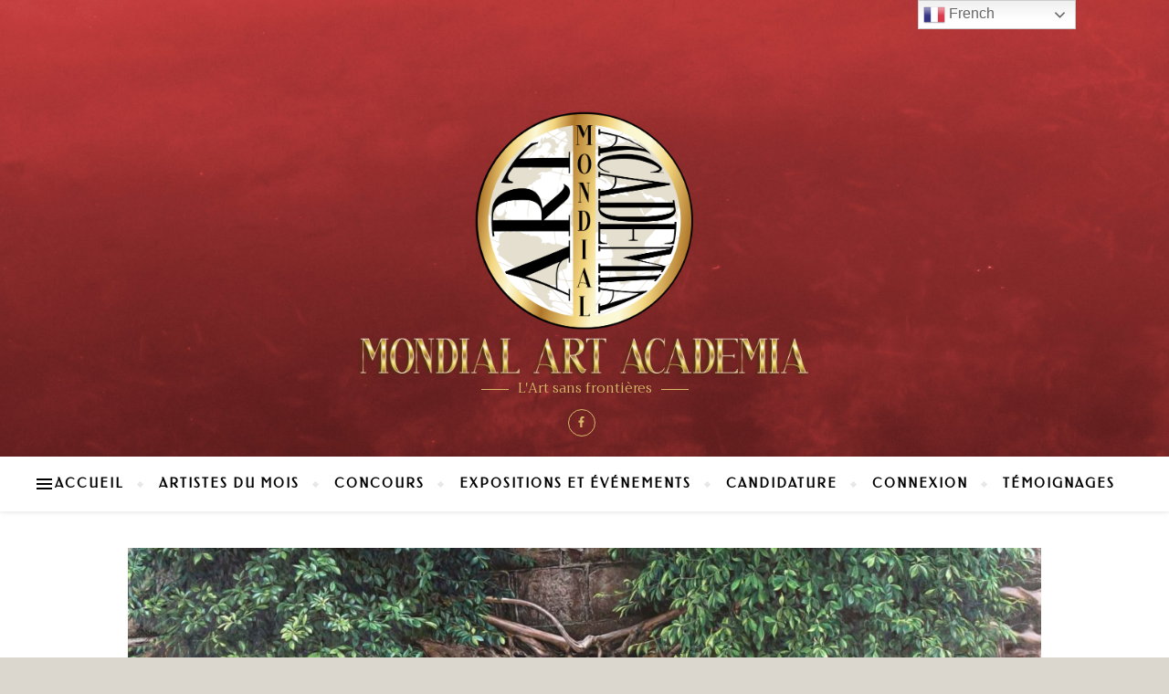

--- FILE ---
content_type: text/html; charset=UTF-8
request_url: https://mondialartacademia.com/user/jacksonlee/
body_size: 27147
content:
<!DOCTYPE html>
<html lang="fr-FR">
<head>
	<meta charset="UTF-8">
	<meta name="viewport" content="width=device-width, initial-scale=1.0, maximum-scale=1.0, user-scalable=no" />

	<meta name='robots' content='index, follow, max-image-preview:large, max-snippet:-1, max-video-preview:-1' />
<link rel='dns-prefetch' href='//fonts.googleapis.com' />
<link rel="alternate" type="application/rss+xml" title="Mondial Art Academia &raquo; Flux" href="https://mondialartacademia.com/feed/" />
<link rel="alternate" type="application/rss+xml" title="Mondial Art Academia &raquo; Flux des commentaires" href="https://mondialartacademia.com/comments/feed/" />
<link rel="alternate" title="oEmbed (JSON)" type="application/json+oembed" href="https://mondialartacademia.com/wp-json/oembed/1.0/embed?url=https%3A%2F%2Fmondialartacademia.com%2Fuser%2F" />
<link rel="alternate" title="oEmbed (XML)" type="text/xml+oembed" href="https://mondialartacademia.com/wp-json/oembed/1.0/embed?url=https%3A%2F%2Fmondialartacademia.com%2Fuser%2F&#038;format=xml" />
		<!-- This site uses the Google Analytics by MonsterInsights plugin v9.7.0 - Using Analytics tracking - https://www.monsterinsights.com/ -->
							<script src="//www.googletagmanager.com/gtag/js?id=G-WXE632PK75"  data-cfasync="false" data-wpfc-render="false" type="text/javascript" async></script>
			<script data-cfasync="false" data-wpfc-render="false" type="text/javascript">
				var mi_version = '9.7.0';
				var mi_track_user = true;
				var mi_no_track_reason = '';
								var MonsterInsightsDefaultLocations = {"page_location":"https:\/\/mondialartacademia.com\/user\/jacksonlee\/"};
								if ( typeof MonsterInsightsPrivacyGuardFilter === 'function' ) {
					var MonsterInsightsLocations = (typeof MonsterInsightsExcludeQuery === 'object') ? MonsterInsightsPrivacyGuardFilter( MonsterInsightsExcludeQuery ) : MonsterInsightsPrivacyGuardFilter( MonsterInsightsDefaultLocations );
				} else {
					var MonsterInsightsLocations = (typeof MonsterInsightsExcludeQuery === 'object') ? MonsterInsightsExcludeQuery : MonsterInsightsDefaultLocations;
				}

								var disableStrs = [
										'ga-disable-G-WXE632PK75',
									];

				/* Function to detect opted out users */
				function __gtagTrackerIsOptedOut() {
					for (var index = 0; index < disableStrs.length; index++) {
						if (document.cookie.indexOf(disableStrs[index] + '=true') > -1) {
							return true;
						}
					}

					return false;
				}

				/* Disable tracking if the opt-out cookie exists. */
				if (__gtagTrackerIsOptedOut()) {
					for (var index = 0; index < disableStrs.length; index++) {
						window[disableStrs[index]] = true;
					}
				}

				/* Opt-out function */
				function __gtagTrackerOptout() {
					for (var index = 0; index < disableStrs.length; index++) {
						document.cookie = disableStrs[index] + '=true; expires=Thu, 31 Dec 2099 23:59:59 UTC; path=/';
						window[disableStrs[index]] = true;
					}
				}

				if ('undefined' === typeof gaOptout) {
					function gaOptout() {
						__gtagTrackerOptout();
					}
				}
								window.dataLayer = window.dataLayer || [];

				window.MonsterInsightsDualTracker = {
					helpers: {},
					trackers: {},
				};
				if (mi_track_user) {
					function __gtagDataLayer() {
						dataLayer.push(arguments);
					}

					function __gtagTracker(type, name, parameters) {
						if (!parameters) {
							parameters = {};
						}

						if (parameters.send_to) {
							__gtagDataLayer.apply(null, arguments);
							return;
						}

						if (type === 'event') {
														parameters.send_to = monsterinsights_frontend.v4_id;
							var hookName = name;
							if (typeof parameters['event_category'] !== 'undefined') {
								hookName = parameters['event_category'] + ':' + name;
							}

							if (typeof MonsterInsightsDualTracker.trackers[hookName] !== 'undefined') {
								MonsterInsightsDualTracker.trackers[hookName](parameters);
							} else {
								__gtagDataLayer('event', name, parameters);
							}
							
						} else {
							__gtagDataLayer.apply(null, arguments);
						}
					}

					__gtagTracker('js', new Date());
					__gtagTracker('set', {
						'developer_id.dZGIzZG': true,
											});
					if ( MonsterInsightsLocations.page_location ) {
						__gtagTracker('set', MonsterInsightsLocations);
					}
										__gtagTracker('config', 'G-WXE632PK75', {"forceSSL":"true","link_attribution":"true"} );
										window.gtag = __gtagTracker;										(function () {
						/* https://developers.google.com/analytics/devguides/collection/analyticsjs/ */
						/* ga and __gaTracker compatibility shim. */
						var noopfn = function () {
							return null;
						};
						var newtracker = function () {
							return new Tracker();
						};
						var Tracker = function () {
							return null;
						};
						var p = Tracker.prototype;
						p.get = noopfn;
						p.set = noopfn;
						p.send = function () {
							var args = Array.prototype.slice.call(arguments);
							args.unshift('send');
							__gaTracker.apply(null, args);
						};
						var __gaTracker = function () {
							var len = arguments.length;
							if (len === 0) {
								return;
							}
							var f = arguments[len - 1];
							if (typeof f !== 'object' || f === null || typeof f.hitCallback !== 'function') {
								if ('send' === arguments[0]) {
									var hitConverted, hitObject = false, action;
									if ('event' === arguments[1]) {
										if ('undefined' !== typeof arguments[3]) {
											hitObject = {
												'eventAction': arguments[3],
												'eventCategory': arguments[2],
												'eventLabel': arguments[4],
												'value': arguments[5] ? arguments[5] : 1,
											}
										}
									}
									if ('pageview' === arguments[1]) {
										if ('undefined' !== typeof arguments[2]) {
											hitObject = {
												'eventAction': 'page_view',
												'page_path': arguments[2],
											}
										}
									}
									if (typeof arguments[2] === 'object') {
										hitObject = arguments[2];
									}
									if (typeof arguments[5] === 'object') {
										Object.assign(hitObject, arguments[5]);
									}
									if ('undefined' !== typeof arguments[1].hitType) {
										hitObject = arguments[1];
										if ('pageview' === hitObject.hitType) {
											hitObject.eventAction = 'page_view';
										}
									}
									if (hitObject) {
										action = 'timing' === arguments[1].hitType ? 'timing_complete' : hitObject.eventAction;
										hitConverted = mapArgs(hitObject);
										__gtagTracker('event', action, hitConverted);
									}
								}
								return;
							}

							function mapArgs(args) {
								var arg, hit = {};
								var gaMap = {
									'eventCategory': 'event_category',
									'eventAction': 'event_action',
									'eventLabel': 'event_label',
									'eventValue': 'event_value',
									'nonInteraction': 'non_interaction',
									'timingCategory': 'event_category',
									'timingVar': 'name',
									'timingValue': 'value',
									'timingLabel': 'event_label',
									'page': 'page_path',
									'location': 'page_location',
									'title': 'page_title',
									'referrer' : 'page_referrer',
								};
								for (arg in args) {
																		if (!(!args.hasOwnProperty(arg) || !gaMap.hasOwnProperty(arg))) {
										hit[gaMap[arg]] = args[arg];
									} else {
										hit[arg] = args[arg];
									}
								}
								return hit;
							}

							try {
								f.hitCallback();
							} catch (ex) {
							}
						};
						__gaTracker.create = newtracker;
						__gaTracker.getByName = newtracker;
						__gaTracker.getAll = function () {
							return [];
						};
						__gaTracker.remove = noopfn;
						__gaTracker.loaded = true;
						window['__gaTracker'] = __gaTracker;
					})();
									} else {
										console.log("");
					(function () {
						function __gtagTracker() {
							return null;
						}

						window['__gtagTracker'] = __gtagTracker;
						window['gtag'] = __gtagTracker;
					})();
									}
			</script>
			
							<!-- / Google Analytics by MonsterInsights -->
		<style id='wp-img-auto-sizes-contain-inline-css' type='text/css'>
img:is([sizes=auto i],[sizes^="auto," i]){contain-intrinsic-size:3000px 1500px}
/*# sourceURL=wp-img-auto-sizes-contain-inline-css */
</style>
<style id='wp-emoji-styles-inline-css' type='text/css'>

	img.wp-smiley, img.emoji {
		display: inline !important;
		border: none !important;
		box-shadow: none !important;
		height: 1em !important;
		width: 1em !important;
		margin: 0 0.07em !important;
		vertical-align: -0.1em !important;
		background: none !important;
		padding: 0 !important;
	}
/*# sourceURL=wp-emoji-styles-inline-css */
</style>
<style id='wp-block-library-inline-css' type='text/css'>
:root{--wp-block-synced-color:#7a00df;--wp-block-synced-color--rgb:122,0,223;--wp-bound-block-color:var(--wp-block-synced-color);--wp-editor-canvas-background:#ddd;--wp-admin-theme-color:#007cba;--wp-admin-theme-color--rgb:0,124,186;--wp-admin-theme-color-darker-10:#006ba1;--wp-admin-theme-color-darker-10--rgb:0,107,160.5;--wp-admin-theme-color-darker-20:#005a87;--wp-admin-theme-color-darker-20--rgb:0,90,135;--wp-admin-border-width-focus:2px}@media (min-resolution:192dpi){:root{--wp-admin-border-width-focus:1.5px}}.wp-element-button{cursor:pointer}:root .has-very-light-gray-background-color{background-color:#eee}:root .has-very-dark-gray-background-color{background-color:#313131}:root .has-very-light-gray-color{color:#eee}:root .has-very-dark-gray-color{color:#313131}:root .has-vivid-green-cyan-to-vivid-cyan-blue-gradient-background{background:linear-gradient(135deg,#00d084,#0693e3)}:root .has-purple-crush-gradient-background{background:linear-gradient(135deg,#34e2e4,#4721fb 50%,#ab1dfe)}:root .has-hazy-dawn-gradient-background{background:linear-gradient(135deg,#faaca8,#dad0ec)}:root .has-subdued-olive-gradient-background{background:linear-gradient(135deg,#fafae1,#67a671)}:root .has-atomic-cream-gradient-background{background:linear-gradient(135deg,#fdd79a,#004a59)}:root .has-nightshade-gradient-background{background:linear-gradient(135deg,#330968,#31cdcf)}:root .has-midnight-gradient-background{background:linear-gradient(135deg,#020381,#2874fc)}:root{--wp--preset--font-size--normal:16px;--wp--preset--font-size--huge:42px}.has-regular-font-size{font-size:1em}.has-larger-font-size{font-size:2.625em}.has-normal-font-size{font-size:var(--wp--preset--font-size--normal)}.has-huge-font-size{font-size:var(--wp--preset--font-size--huge)}.has-text-align-center{text-align:center}.has-text-align-left{text-align:left}.has-text-align-right{text-align:right}.has-fit-text{white-space:nowrap!important}#end-resizable-editor-section{display:none}.aligncenter{clear:both}.items-justified-left{justify-content:flex-start}.items-justified-center{justify-content:center}.items-justified-right{justify-content:flex-end}.items-justified-space-between{justify-content:space-between}.screen-reader-text{border:0;clip-path:inset(50%);height:1px;margin:-1px;overflow:hidden;padding:0;position:absolute;width:1px;word-wrap:normal!important}.screen-reader-text:focus{background-color:#ddd;clip-path:none;color:#444;display:block;font-size:1em;height:auto;left:5px;line-height:normal;padding:15px 23px 14px;text-decoration:none;top:5px;width:auto;z-index:100000}html :where(.has-border-color){border-style:solid}html :where([style*=border-top-color]){border-top-style:solid}html :where([style*=border-right-color]){border-right-style:solid}html :where([style*=border-bottom-color]){border-bottom-style:solid}html :where([style*=border-left-color]){border-left-style:solid}html :where([style*=border-width]){border-style:solid}html :where([style*=border-top-width]){border-top-style:solid}html :where([style*=border-right-width]){border-right-style:solid}html :where([style*=border-bottom-width]){border-bottom-style:solid}html :where([style*=border-left-width]){border-left-style:solid}html :where(img[class*=wp-image-]){height:auto;max-width:100%}:where(figure){margin:0 0 1em}html :where(.is-position-sticky){--wp-admin--admin-bar--position-offset:var(--wp-admin--admin-bar--height,0px)}@media screen and (max-width:600px){html :where(.is-position-sticky){--wp-admin--admin-bar--position-offset:0px}}

/*# sourceURL=wp-block-library-inline-css */
</style><style id='wp-block-heading-inline-css' type='text/css'>
h1:where(.wp-block-heading).has-background,h2:where(.wp-block-heading).has-background,h3:where(.wp-block-heading).has-background,h4:where(.wp-block-heading).has-background,h5:where(.wp-block-heading).has-background,h6:where(.wp-block-heading).has-background{padding:1.25em 2.375em}h1.has-text-align-left[style*=writing-mode]:where([style*=vertical-lr]),h1.has-text-align-right[style*=writing-mode]:where([style*=vertical-rl]),h2.has-text-align-left[style*=writing-mode]:where([style*=vertical-lr]),h2.has-text-align-right[style*=writing-mode]:where([style*=vertical-rl]),h3.has-text-align-left[style*=writing-mode]:where([style*=vertical-lr]),h3.has-text-align-right[style*=writing-mode]:where([style*=vertical-rl]),h4.has-text-align-left[style*=writing-mode]:where([style*=vertical-lr]),h4.has-text-align-right[style*=writing-mode]:where([style*=vertical-rl]),h5.has-text-align-left[style*=writing-mode]:where([style*=vertical-lr]),h5.has-text-align-right[style*=writing-mode]:where([style*=vertical-rl]),h6.has-text-align-left[style*=writing-mode]:where([style*=vertical-lr]),h6.has-text-align-right[style*=writing-mode]:where([style*=vertical-rl]){rotate:180deg}
/*# sourceURL=https://mondialartacademia.com/wp-includes/blocks/heading/style.min.css */
</style>
<style id='global-styles-inline-css' type='text/css'>
:root{--wp--preset--aspect-ratio--square: 1;--wp--preset--aspect-ratio--4-3: 4/3;--wp--preset--aspect-ratio--3-4: 3/4;--wp--preset--aspect-ratio--3-2: 3/2;--wp--preset--aspect-ratio--2-3: 2/3;--wp--preset--aspect-ratio--16-9: 16/9;--wp--preset--aspect-ratio--9-16: 9/16;--wp--preset--color--black: #000000;--wp--preset--color--cyan-bluish-gray: #abb8c3;--wp--preset--color--white: #ffffff;--wp--preset--color--pale-pink: #f78da7;--wp--preset--color--vivid-red: #cf2e2e;--wp--preset--color--luminous-vivid-orange: #ff6900;--wp--preset--color--luminous-vivid-amber: #fcb900;--wp--preset--color--light-green-cyan: #7bdcb5;--wp--preset--color--vivid-green-cyan: #00d084;--wp--preset--color--pale-cyan-blue: #8ed1fc;--wp--preset--color--vivid-cyan-blue: #0693e3;--wp--preset--color--vivid-purple: #9b51e0;--wp--preset--gradient--vivid-cyan-blue-to-vivid-purple: linear-gradient(135deg,rgb(6,147,227) 0%,rgb(155,81,224) 100%);--wp--preset--gradient--light-green-cyan-to-vivid-green-cyan: linear-gradient(135deg,rgb(122,220,180) 0%,rgb(0,208,130) 100%);--wp--preset--gradient--luminous-vivid-amber-to-luminous-vivid-orange: linear-gradient(135deg,rgb(252,185,0) 0%,rgb(255,105,0) 100%);--wp--preset--gradient--luminous-vivid-orange-to-vivid-red: linear-gradient(135deg,rgb(255,105,0) 0%,rgb(207,46,46) 100%);--wp--preset--gradient--very-light-gray-to-cyan-bluish-gray: linear-gradient(135deg,rgb(238,238,238) 0%,rgb(169,184,195) 100%);--wp--preset--gradient--cool-to-warm-spectrum: linear-gradient(135deg,rgb(74,234,220) 0%,rgb(151,120,209) 20%,rgb(207,42,186) 40%,rgb(238,44,130) 60%,rgb(251,105,98) 80%,rgb(254,248,76) 100%);--wp--preset--gradient--blush-light-purple: linear-gradient(135deg,rgb(255,206,236) 0%,rgb(152,150,240) 100%);--wp--preset--gradient--blush-bordeaux: linear-gradient(135deg,rgb(254,205,165) 0%,rgb(254,45,45) 50%,rgb(107,0,62) 100%);--wp--preset--gradient--luminous-dusk: linear-gradient(135deg,rgb(255,203,112) 0%,rgb(199,81,192) 50%,rgb(65,88,208) 100%);--wp--preset--gradient--pale-ocean: linear-gradient(135deg,rgb(255,245,203) 0%,rgb(182,227,212) 50%,rgb(51,167,181) 100%);--wp--preset--gradient--electric-grass: linear-gradient(135deg,rgb(202,248,128) 0%,rgb(113,206,126) 100%);--wp--preset--gradient--midnight: linear-gradient(135deg,rgb(2,3,129) 0%,rgb(40,116,252) 100%);--wp--preset--font-size--small: 13px;--wp--preset--font-size--medium: 20px;--wp--preset--font-size--large: 36px;--wp--preset--font-size--x-large: 42px;--wp--preset--spacing--20: 0.44rem;--wp--preset--spacing--30: 0.67rem;--wp--preset--spacing--40: 1rem;--wp--preset--spacing--50: 1.5rem;--wp--preset--spacing--60: 2.25rem;--wp--preset--spacing--70: 3.38rem;--wp--preset--spacing--80: 5.06rem;--wp--preset--shadow--natural: 6px 6px 9px rgba(0, 0, 0, 0.2);--wp--preset--shadow--deep: 12px 12px 50px rgba(0, 0, 0, 0.4);--wp--preset--shadow--sharp: 6px 6px 0px rgba(0, 0, 0, 0.2);--wp--preset--shadow--outlined: 6px 6px 0px -3px rgb(255, 255, 255), 6px 6px rgb(0, 0, 0);--wp--preset--shadow--crisp: 6px 6px 0px rgb(0, 0, 0);}:where(.is-layout-flex){gap: 0.5em;}:where(.is-layout-grid){gap: 0.5em;}body .is-layout-flex{display: flex;}.is-layout-flex{flex-wrap: wrap;align-items: center;}.is-layout-flex > :is(*, div){margin: 0;}body .is-layout-grid{display: grid;}.is-layout-grid > :is(*, div){margin: 0;}:where(.wp-block-columns.is-layout-flex){gap: 2em;}:where(.wp-block-columns.is-layout-grid){gap: 2em;}:where(.wp-block-post-template.is-layout-flex){gap: 1.25em;}:where(.wp-block-post-template.is-layout-grid){gap: 1.25em;}.has-black-color{color: var(--wp--preset--color--black) !important;}.has-cyan-bluish-gray-color{color: var(--wp--preset--color--cyan-bluish-gray) !important;}.has-white-color{color: var(--wp--preset--color--white) !important;}.has-pale-pink-color{color: var(--wp--preset--color--pale-pink) !important;}.has-vivid-red-color{color: var(--wp--preset--color--vivid-red) !important;}.has-luminous-vivid-orange-color{color: var(--wp--preset--color--luminous-vivid-orange) !important;}.has-luminous-vivid-amber-color{color: var(--wp--preset--color--luminous-vivid-amber) !important;}.has-light-green-cyan-color{color: var(--wp--preset--color--light-green-cyan) !important;}.has-vivid-green-cyan-color{color: var(--wp--preset--color--vivid-green-cyan) !important;}.has-pale-cyan-blue-color{color: var(--wp--preset--color--pale-cyan-blue) !important;}.has-vivid-cyan-blue-color{color: var(--wp--preset--color--vivid-cyan-blue) !important;}.has-vivid-purple-color{color: var(--wp--preset--color--vivid-purple) !important;}.has-black-background-color{background-color: var(--wp--preset--color--black) !important;}.has-cyan-bluish-gray-background-color{background-color: var(--wp--preset--color--cyan-bluish-gray) !important;}.has-white-background-color{background-color: var(--wp--preset--color--white) !important;}.has-pale-pink-background-color{background-color: var(--wp--preset--color--pale-pink) !important;}.has-vivid-red-background-color{background-color: var(--wp--preset--color--vivid-red) !important;}.has-luminous-vivid-orange-background-color{background-color: var(--wp--preset--color--luminous-vivid-orange) !important;}.has-luminous-vivid-amber-background-color{background-color: var(--wp--preset--color--luminous-vivid-amber) !important;}.has-light-green-cyan-background-color{background-color: var(--wp--preset--color--light-green-cyan) !important;}.has-vivid-green-cyan-background-color{background-color: var(--wp--preset--color--vivid-green-cyan) !important;}.has-pale-cyan-blue-background-color{background-color: var(--wp--preset--color--pale-cyan-blue) !important;}.has-vivid-cyan-blue-background-color{background-color: var(--wp--preset--color--vivid-cyan-blue) !important;}.has-vivid-purple-background-color{background-color: var(--wp--preset--color--vivid-purple) !important;}.has-black-border-color{border-color: var(--wp--preset--color--black) !important;}.has-cyan-bluish-gray-border-color{border-color: var(--wp--preset--color--cyan-bluish-gray) !important;}.has-white-border-color{border-color: var(--wp--preset--color--white) !important;}.has-pale-pink-border-color{border-color: var(--wp--preset--color--pale-pink) !important;}.has-vivid-red-border-color{border-color: var(--wp--preset--color--vivid-red) !important;}.has-luminous-vivid-orange-border-color{border-color: var(--wp--preset--color--luminous-vivid-orange) !important;}.has-luminous-vivid-amber-border-color{border-color: var(--wp--preset--color--luminous-vivid-amber) !important;}.has-light-green-cyan-border-color{border-color: var(--wp--preset--color--light-green-cyan) !important;}.has-vivid-green-cyan-border-color{border-color: var(--wp--preset--color--vivid-green-cyan) !important;}.has-pale-cyan-blue-border-color{border-color: var(--wp--preset--color--pale-cyan-blue) !important;}.has-vivid-cyan-blue-border-color{border-color: var(--wp--preset--color--vivid-cyan-blue) !important;}.has-vivid-purple-border-color{border-color: var(--wp--preset--color--vivid-purple) !important;}.has-vivid-cyan-blue-to-vivid-purple-gradient-background{background: var(--wp--preset--gradient--vivid-cyan-blue-to-vivid-purple) !important;}.has-light-green-cyan-to-vivid-green-cyan-gradient-background{background: var(--wp--preset--gradient--light-green-cyan-to-vivid-green-cyan) !important;}.has-luminous-vivid-amber-to-luminous-vivid-orange-gradient-background{background: var(--wp--preset--gradient--luminous-vivid-amber-to-luminous-vivid-orange) !important;}.has-luminous-vivid-orange-to-vivid-red-gradient-background{background: var(--wp--preset--gradient--luminous-vivid-orange-to-vivid-red) !important;}.has-very-light-gray-to-cyan-bluish-gray-gradient-background{background: var(--wp--preset--gradient--very-light-gray-to-cyan-bluish-gray) !important;}.has-cool-to-warm-spectrum-gradient-background{background: var(--wp--preset--gradient--cool-to-warm-spectrum) !important;}.has-blush-light-purple-gradient-background{background: var(--wp--preset--gradient--blush-light-purple) !important;}.has-blush-bordeaux-gradient-background{background: var(--wp--preset--gradient--blush-bordeaux) !important;}.has-luminous-dusk-gradient-background{background: var(--wp--preset--gradient--luminous-dusk) !important;}.has-pale-ocean-gradient-background{background: var(--wp--preset--gradient--pale-ocean) !important;}.has-electric-grass-gradient-background{background: var(--wp--preset--gradient--electric-grass) !important;}.has-midnight-gradient-background{background: var(--wp--preset--gradient--midnight) !important;}.has-small-font-size{font-size: var(--wp--preset--font-size--small) !important;}.has-medium-font-size{font-size: var(--wp--preset--font-size--medium) !important;}.has-large-font-size{font-size: var(--wp--preset--font-size--large) !important;}.has-x-large-font-size{font-size: var(--wp--preset--font-size--x-large) !important;}
/*# sourceURL=global-styles-inline-css */
</style>

<style id='classic-theme-styles-inline-css' type='text/css'>
/*! This file is auto-generated */
.wp-block-button__link{color:#fff;background-color:#32373c;border-radius:9999px;box-shadow:none;text-decoration:none;padding:calc(.667em + 2px) calc(1.333em + 2px);font-size:1.125em}.wp-block-file__button{background:#32373c;color:#fff;text-decoration:none}
/*# sourceURL=/wp-includes/css/classic-themes.min.css */
</style>
<link rel='stylesheet' id='fontawesome-css' href='https://mondialartacademia.com/wp-content/plugins/gutentor/assets/library/fontawesome/css/all.min.css?ver=5.12.0' type='text/css' media='all' />
<link rel='stylesheet' id='wpness-grid-css' href='https://mondialartacademia.com/wp-content/plugins/gutentor/assets/library/wpness-grid/wpness-grid.css?ver=1.0.0' type='text/css' media='all' />
<link rel='stylesheet' id='animate-css' href='https://mondialartacademia.com/wp-content/plugins/gutentor/assets/library/animatecss/animate.min.css?ver=3.7.2' type='text/css' media='all' />
<link rel='stylesheet' id='wp-components-css' href='https://mondialartacademia.com/wp-includes/css/dist/components/style.min.css?ver=6.9' type='text/css' media='all' />
<link rel='stylesheet' id='wp-preferences-css' href='https://mondialartacademia.com/wp-includes/css/dist/preferences/style.min.css?ver=6.9' type='text/css' media='all' />
<link rel='stylesheet' id='wp-block-editor-css' href='https://mondialartacademia.com/wp-includes/css/dist/block-editor/style.min.css?ver=6.9' type='text/css' media='all' />
<link rel='stylesheet' id='wp-reusable-blocks-css' href='https://mondialartacademia.com/wp-includes/css/dist/reusable-blocks/style.min.css?ver=6.9' type='text/css' media='all' />
<link rel='stylesheet' id='wp-patterns-css' href='https://mondialartacademia.com/wp-includes/css/dist/patterns/style.min.css?ver=6.9' type='text/css' media='all' />
<link rel='stylesheet' id='wp-editor-css' href='https://mondialartacademia.com/wp-includes/css/dist/editor/style.min.css?ver=6.9' type='text/css' media='all' />
<link rel='stylesheet' id='gutentor-css' href='https://mondialartacademia.com/wp-content/plugins/gutentor/dist/blocks.style.build.css?ver=3.5.1' type='text/css' media='all' />
<link rel='stylesheet' id='contact-form-7-css' href='https://mondialartacademia.com/wp-content/plugins/contact-form-7/includes/css/styles.css?ver=6.1.1' type='text/css' media='all' />
<link rel='stylesheet' id='country_flag_lib-css' href='https://mondialartacademia.com/wp-content/plugins/um-country-flag//assets/flag-icon.min.css?ver=6.9' type='text/css' media='all' />
<link rel='stylesheet' id='bard-style-css' href='https://mondialartacademia.com/wp-content/themes/bard-pro-premium/style.css?ver=2.4.3' type='text/css' media='all' />
<link rel='stylesheet' id='bard-responsive-css' href='https://mondialartacademia.com/wp-content/themes/bard-pro-premium/assets/css/responsive.css?ver=2.4.3' type='text/css' media='all' />
<link rel='stylesheet' id='fontello-css' href='https://mondialartacademia.com/wp-content/themes/bard-pro-premium/assets/css/fontello.css?ver=2.4.3' type='text/css' media='all' />
<link rel='stylesheet' id='slick-css' href='https://mondialartacademia.com/wp-content/plugins/gutentor/assets/library/slick/slick.min.css?ver=1.8.1' type='text/css' media='all' />
<link rel='stylesheet' id='scrollbar-css' href='https://mondialartacademia.com/wp-content/themes/bard-pro-premium/assets/css/perfect-scrollbar.css?ver=6.9' type='text/css' media='all' />
<link rel='stylesheet' id='bard_enqueue_Actor-css' href='https://fonts.googleapis.com/css?family=Actor%3A100%2C200%2C300%2C400%2C400i%2C500%2C600%2C700%2C800%2C900&#038;ver=1.0.0' type='text/css' media='all' />
<link rel='stylesheet' id='bard_enqueue_Federo-css' href='https://fonts.googleapis.com/css?family=Federo%3A100%2C200%2C300%2C400%2C400i%2C500%2C600%2C700%2C800%2C900&#038;ver=1.0.0' type='text/css' media='all' />
<link rel='stylesheet' id='bard_enqueue_Trirong-css' href='https://fonts.googleapis.com/css?family=Trirong%3A100%2C200%2C300%2C400%2C400i%2C500%2C600%2C700%2C800%2C900&#038;ver=1.0.0' type='text/css' media='all' />
<link rel='stylesheet' id='um_modal-css' href='https://mondialartacademia.com/wp-content/plugins/ultimate-member/assets/css/um-modal.min.css?ver=2.10.5' type='text/css' media='all' />
<link rel='stylesheet' id='um_ui-css' href='https://mondialartacademia.com/wp-content/plugins/ultimate-member/assets/libs/jquery-ui/jquery-ui.min.css?ver=1.13.2' type='text/css' media='all' />
<link rel='stylesheet' id='um_tipsy-css' href='https://mondialartacademia.com/wp-content/plugins/ultimate-member/assets/libs/tipsy/tipsy.min.css?ver=1.0.0a' type='text/css' media='all' />
<link rel='stylesheet' id='um_raty-css' href='https://mondialartacademia.com/wp-content/plugins/ultimate-member/assets/libs/raty/um-raty.min.css?ver=2.6.0' type='text/css' media='all' />
<link rel='stylesheet' id='select2-css' href='https://mondialartacademia.com/wp-content/plugins/ultimate-member/assets/libs/select2/select2.min.css?ver=4.0.13' type='text/css' media='all' />
<link rel='stylesheet' id='um_fileupload-css' href='https://mondialartacademia.com/wp-content/plugins/ultimate-member/assets/css/um-fileupload.min.css?ver=2.10.5' type='text/css' media='all' />
<link rel='stylesheet' id='um_confirm-css' href='https://mondialartacademia.com/wp-content/plugins/ultimate-member/assets/libs/um-confirm/um-confirm.min.css?ver=1.0' type='text/css' media='all' />
<link rel='stylesheet' id='um_datetime-css' href='https://mondialartacademia.com/wp-content/plugins/ultimate-member/assets/libs/pickadate/default.min.css?ver=3.6.2' type='text/css' media='all' />
<link rel='stylesheet' id='um_datetime_date-css' href='https://mondialartacademia.com/wp-content/plugins/ultimate-member/assets/libs/pickadate/default.date.min.css?ver=3.6.2' type='text/css' media='all' />
<link rel='stylesheet' id='um_datetime_time-css' href='https://mondialartacademia.com/wp-content/plugins/ultimate-member/assets/libs/pickadate/default.time.min.css?ver=3.6.2' type='text/css' media='all' />
<link rel='stylesheet' id='um_fonticons_ii-css' href='https://mondialartacademia.com/wp-content/plugins/ultimate-member/assets/libs/legacy/fonticons/fonticons-ii.min.css?ver=2.10.5' type='text/css' media='all' />
<link rel='stylesheet' id='um_fonticons_fa-css' href='https://mondialartacademia.com/wp-content/plugins/ultimate-member/assets/libs/legacy/fonticons/fonticons-fa.min.css?ver=2.10.5' type='text/css' media='all' />
<link rel='stylesheet' id='um_fontawesome-css' href='https://mondialartacademia.com/wp-content/plugins/ultimate-member/assets/css/um-fontawesome.min.css?ver=6.5.2' type='text/css' media='all' />
<link rel='stylesheet' id='um_common-css' href='https://mondialartacademia.com/wp-content/plugins/ultimate-member/assets/css/common.min.css?ver=2.10.5' type='text/css' media='all' />
<link rel='stylesheet' id='um_responsive-css' href='https://mondialartacademia.com/wp-content/plugins/ultimate-member/assets/css/um-responsive.min.css?ver=2.10.5' type='text/css' media='all' />
<link rel='stylesheet' id='um_styles-css' href='https://mondialartacademia.com/wp-content/plugins/ultimate-member/assets/css/um-styles.min.css?ver=2.10.5' type='text/css' media='all' />
<link rel='stylesheet' id='um_crop-css' href='https://mondialartacademia.com/wp-content/plugins/ultimate-member/assets/libs/cropper/cropper.min.css?ver=1.6.1' type='text/css' media='all' />
<link rel='stylesheet' id='um_profile-css' href='https://mondialartacademia.com/wp-content/plugins/ultimate-member/assets/css/um-profile.min.css?ver=2.10.5' type='text/css' media='all' />
<link rel='stylesheet' id='um_account-css' href='https://mondialartacademia.com/wp-content/plugins/ultimate-member/assets/css/um-account.min.css?ver=2.10.5' type='text/css' media='all' />
<link rel='stylesheet' id='um_misc-css' href='https://mondialartacademia.com/wp-content/plugins/ultimate-member/assets/css/um-misc.min.css?ver=2.10.5' type='text/css' media='all' />
<link rel='stylesheet' id='um_default_css-css' href='https://mondialartacademia.com/wp-content/plugins/ultimate-member/assets/css/um-old-default.min.css?ver=2.10.5' type='text/css' media='all' />
<script type="text/javascript" src="https://mondialartacademia.com/wp-content/plugins/google-analytics-for-wordpress/assets/js/frontend-gtag.min.js?ver=9.7.0" id="monsterinsights-frontend-script-js" async="async" data-wp-strategy="async"></script>
<script data-cfasync="false" data-wpfc-render="false" type="text/javascript" id='monsterinsights-frontend-script-js-extra'>/* <![CDATA[ */
var monsterinsights_frontend = {"js_events_tracking":"true","download_extensions":"doc,pdf,ppt,zip,xls,docx,pptx,xlsx","inbound_paths":"[{\"path\":\"\\\/go\\\/\",\"label\":\"affiliate\"},{\"path\":\"\\\/recommend\\\/\",\"label\":\"affiliate\"}]","home_url":"https:\/\/mondialartacademia.com","hash_tracking":"false","v4_id":"G-WXE632PK75"};/* ]]> */
</script>
<script type="text/javascript" src="https://mondialartacademia.com/wp-includes/js/jquery/jquery.min.js?ver=3.7.1" id="jquery-core-js"></script>
<script type="text/javascript" src="https://mondialartacademia.com/wp-includes/js/jquery/jquery-migrate.min.js?ver=3.4.1" id="jquery-migrate-js"></script>
<script type="text/javascript" src="https://mondialartacademia.com/wp-content/plugins/ultimate-member/assets/js/um-gdpr.min.js?ver=2.10.5" id="um-gdpr-js"></script>
<link rel="https://api.w.org/" href="https://mondialartacademia.com/wp-json/" /><link rel="alternate" title="JSON" type="application/json" href="https://mondialartacademia.com/wp-json/wp/v2/pages/13" /><link rel="EditURI" type="application/rsd+xml" title="RSD" href="https://mondialartacademia.com/xmlrpc.php?rsd" />
<meta name="generator" content="WordPress 6.9" />
<link rel='shortlink' href='https://mondialartacademia.com/?p=13' />
<style id="bard_dynamic_css">#top-bar,#top-menu .sub-menu {background-color: #e8d6c7;}#top-bar a {color: #e8bb63;}#top-menu .sub-menu,#top-menu .sub-menu a {border-color: rgba(232,187,99, 0.05);}#top-bar a:hover,#top-bar li.current-menu-item > a,#top-bar li.current-menu-ancestor > a,#top-bar .sub-menu li.current-menu-item > a,#top-bar .sub-menu li.current-menu-ancestor > a {color: #db0000;}.header-logo a,.site-description,.header-socials-icon {color: #d8b868;}.site-description:before,.site-description:after {background: #d8b868;}.header-logo a:hover,.header-socials-icon:hover {color: #111111;}.entry-header {background-color: #ffffff;}#main-nav,#main-menu .sub-menu,#main-nav #s {background-color: #ffffff;}#main-nav a,#main-nav .svg-inline--fa,#main-nav #s {color: #000000;}.main-nav-sidebar div span,.mobile-menu-btn span,.btn-tooltip {background-color: #000000;}.btn-tooltip:before {border-top-color: #000000;}#main-nav {box-shadow: 0px 1px 5px rgba(0,0,0, 0.1);}#main-menu .sub-menu,#main-menu .sub-menu a {border-color: rgba(0,0,0, 0.05);}#main-nav #s::-webkit-input-placeholder { /* Chrome/Opera/Safari */color: rgba(0,0,0, 0.7);}#main-nav #s::-moz-placeholder { /* Firefox 19+ */color: rgba(0,0,0, 0.7);}#main-nav #s:-ms-input-placeholder { /* IE 10+ */color: rgba(0,0,0, 0.7);}#main-nav #s:-moz-placeholder { /* Firefox 18- */color: rgba(0,0,0, 0.7);}#main-nav a:hover,#main-nav .svg-inline--fa:hover,#main-nav li.current-menu-item > a,#main-nav li.current-menu-ancestor > a,#main-nav .sub-menu li.current-menu-item > a,#main-nav .sub-menu li.current-menu-ancestor > a {color: #ce0000;}.main-nav-sidebar:hover div span {background-color: #ce0000;}/* Background */.sidebar-alt,.main-content,.featured-slider-area,#featured-links,.page-content select,.page-content input,.page-content textarea,.page-content #featured-links h6 {background-color: #ffffff;}.featured-link .cv-inner {border-color: rgba(255,255,255, 0.4);}.featured-link:hover .cv-inner {border-color: rgba(255,255,255, 0.8);}.bard_promo_box_widget h6 {background-color: #ffffff;}.bard_promo_box_widget .promo-box:after{border-color: #ffffff;}/* Text */.page-content,.page-content select,.page-content input,.page-content textarea,.page-content .bard-widget a,.bard_promo_box_widget h6 {color: #464646;}/* Title */.page-content h1,.page-content h1,.page-content h2,.page-content h3,.page-content h4,.page-content h5,.page-content h6,.page-content .post-title a,.page-content .post-author a,.page-content .author-description h3 a,.page-content .related-posts h5 a,.page-content .blog-pagination .previous-page a,.page-content .blog-pagination .next-page a,blockquote,.page-content .post-share a,.page-content .comment-author,.page-content .read-more a {color: #030303;}.sidebar-alt-close-btn span,.widget_mc4wp_form_widget .widget-title h4:after,.widget_wysija .widget-title h4:after {background-color: #030303;}.page-content .read-more a:hover,.page-content .post-title a:hover {color: rgba(3,3,3, 0.75);}/* Meta */.page-content .post-author,.page-content .post-meta,.page-content .post-meta a,.page-content .related-post-date,.page-content .comment-meta a,.page-content .author-share a,.page-content .post-tags a,.page-content .tagcloud a,.widget_categories li,.widget_archive li,.bard-subscribe-text p,.rpwwt-post-author,.rpwwt-post-categories,.rpwwt-post-date,.rpwwt-post-comments-number,.single-navigation span,.comment-notes {color: #a1a1a1;}.page-content input::-webkit-input-placeholder { /* Chrome/Opera/Safari */color: #a1a1a1;}.page-content input::-moz-placeholder { /* Firefox 19+ */color: #a1a1a1;}.page-content input:-ms-input-placeholder { /* IE 10+ */color: #a1a1a1;}.page-content input:-moz-placeholder { /* Firefox 18- */color: #a1a1a1;}/* Accent */.page-content a,.post-categories,#page-wrap .bard-widget.widget_text a,#page-wrap .bard-widget.bard_author_widget a,.scrolltop,.required {color: #c90021;}/* Disable TMP.page-content .elementor a,.page-content .elementor a:hover {color: inherit;}*/.page-content .widget-title h4 {border-top-color: #c90021; }.ps-container > .ps-scrollbar-y-rail > .ps-scrollbar-y,.read-more a:after {background: #c90021;}.page-content a:hover,.scrolltop:hover {color: rgba(201,0,33, 0.8);}blockquote {border-color: #c90021;}.slide-caption {color: #ffffff;background: #c90021;}.page-content .wprm-rating-star svg polygon {stroke: #c90021;}.page-content .wprm-rating-star-full svg polygon,.page-content .wprm-comment-rating svg path,.page-content .comment-form-wprm-rating svg path{fill: #c90021;}/* Selection */::-moz-selection {color: #ffffff;background: #e2b100;}::selection {color: #ffffff;background: #e2b100;}/* Border */.page-content .post-footer,.blog-list-style,.page-content .author-description,.page-content .single-navigation,.page-content .related-posts,.page-content .entry-comments,.widget-title h4,.page-content .bard-widget li,.page-content #wp-calendar,.page-content #wp-calendar caption,.page-content #wp-calendar tbody td,.page-content .widget_nav_menu li a,.page-content .widget_pages li a,.page-content .tagcloud a,.page-content select,.page-content input,.page-content textarea,.post-tags a,.gallery-caption,.wp-caption-text,table tr,table th,table td,pre,.page-content .wprm-recipe-instruction,.page-content .social-icons a {border-color: #e8e8e8;}.page-content .wprm-recipe {box-shadow: 0 0 3px 1px #e8e8e8;}hr,.border-divider,#main-menu > li:after {background-color: #e8e8e8;}.sticky,.bard-widget.widget_mc4wp_form_widget,.bard-widget.widget_wysija,.wprm-recipe-details-container,.wprm-recipe-notes-container p {background-color: #f6f6f6;}/* Buttons */.widget_search .svg-fa-wrap,.widget_search #searchsubmit,.page-content input.submit,.page-content .blog-pagination.numeric a,.page-content .blog-pagination.load-more a,.page-content .post-password-form input[type="submit"],.page-content .wpcf7 [type="submit"],.page-content .wprm-recipe-print,.page-content .wprm-jump-to-recipe-shortcode,.page-content .wprm-print-recipe-shortcode {color: #ffffff;background-color: #333333;}.page-content input.submit:hover,.page-content .blog-pagination.numeric a:hover,.page-content .blog-pagination.numeric span,.page-content .blog-pagination.load-more a:hover,.page-content .widget_mc4wp_form_widget input[type="submit"],.page-content .widget_wysija input[type="submit"],.page-content .post-password-form input[type="submit"]:hover,.page-content .wpcf7 [type="submit"]:hover,.page-content .wprm-recipe-print:hover,.page-content .wprm-jump-to-recipe-shortcode:hover,.page-content .wprm-print-recipe-shortcode:hover {color: #ffffff;background-color: #c60000;}/* Image Overlay */.image-overlay,#infscr-loading,.page-content h4.image-overlay,.image-overlay a,.page-content .image-overlay a,#featured-slider .slider-dots,.header-slider-dots {color: #ffffff;}.header-slider-dots .slick-active,.entry-header-slider .slick-arrow,.post-slider .slick-arrow,#featured-slider .slick-arrow,.slider-title:after {background: #ffffff;}.image-overlay,#infscr-loading,.page-content h4.image-overlay {background-color: rgba(73,73,73, 0.3);}/* Background */#page-footer,#page-footer select,#page-footer input,#page-footer textarea {background-color: #ffffff;}.footer-socials,.footer-widgets,.instagram-title h4 {background-color: #ffffff;}/* Text */#page-footer,#page-footer a,#page-footer select,#page-footer input,#page-footer textarea {color: #222222;}/* Title */#page-footer h1,#page-footer h2,#page-footer h3,#page-footer h4,#page-footer h5,#page-footer h6,#page-footer .footer-socials a {color: #111111;}/* Accent */#page-footer a:hover,#page-footer .copyright-info a:hover,#page-footer .footer-menu-container a:hover {color: #cc0000;}/* Border */#page-footer a,.alt-widget-title,#page-footer .bard-widget li,#page-footer #wp-calendar,#page-footer #wp-calendar caption,#page-footer #wp-calendar th,#page-footer #wp-calendar td,#page-footer .widget_nav_menu li a,#page-footer .social-icons a,#page-footer select,#page-footer input,#page-footer textarea,.footer-widgets {border-color: #e8e8e8;}#page-footer hr {background-color: #e8e8e8;}/* Copyright */.footer-copyright {background-color: #f6f6f6;}.copyright-info,#page-footer .copyright-info a,.footer-menu-container,#page-footer .footer-menu-container a {color: #a1a1a1;}.bard-preloader-wrap {background-color: #ffffff;}@media screen and ( max-width: 768px ) {#featured-links {display: none;}}@media screen and ( max-width: 640px ) {.related-posts {display: none;}}.header-logo a {font-family: 'Actor';font-size: 160px;line-height: 160px;letter-spacing: 0px;font-weight: 400;}.header-logo .site-description {font-size: 15px;}#top-menu li a {font-family: 'Federo';font-size: 12px;line-height: 50px;letter-spacing: 2px;font-weight: 600;}.top-bar-socials a {font-size: 12px;line-height: 50px;}#top-bar .mobile-menu-btn {line-height: 50px;}#top-menu .sub-menu > li > a {font-size: 11px;line-height: 3.7;letter-spacing: 1.7px;}@media screen and ( max-width: 979px ) {.top-bar-socials {float: none !important;}.top-bar-socials a {line-height: 40px !important;}}#main-menu li a {font-family: 'Federo';font-size: 14px;line-height: 60px;letter-spacing: 2px;font-weight: 600;}#mobile-menu li {font-family: 'Federo';font-size: 14px;line-height: 3.6;letter-spacing: 2px;font-weight: 600;}.main-nav-search,.main-nav-socials-trigger {line-height: 60px;font-size: 14px;}#main-nav #s {font-size: 14px;line-height: 61px;}#main-menu li.menu-item-has-children>a:after {font-size: 14px;}#main-nav {min-height:60px;}.main-nav-sidebar,.random-post-btn {height:60px;}#main-menu .sub-menu > li > a,#mobile-menu .sub-menu > li {font-size: 13px;line-height: 3.5;letter-spacing: 2px;}.mobile-menu-btn {font-size: 16px;line-height: 60px;}.main-nav-socials a {font-size: 13px;line-height: 60px;}.random-post-btn {font-size: 16px;line-height: 60px;}#top-menu li a,#main-menu li a,#mobile-menu li {text-transform: uppercase;}#wp-calendar thead th,#wp-calendar caption,h1,h2,h3,h4,h5,h6,#reply-title,#reply-title a,.comments-area #submit,.blog-pagination {font-family: 'Federo';}/* font size 34px */h1 {font-size: 34px;}/* font size 30px */h2 {font-size: 30px;}/* font size 26px */h3 {font-size: 26px;}/* font size 22px */h4 {font-size: 22px;}/* font size 18px */h5,.page-content .wprm-recipe-name,.page-content .wprm-recipe-header {font-size: 18px;}/* font size 14px */h6 {font-size: 14px;}/* font size 31px */.slider-title {font-size: 31px;line-height: 46px;letter-spacing: 2.9px;}/* font size 14px */.category-description h3,.author-description h3,.related-posts h3,#reply-title,#reply-title a,.comment-title h2,.comment-title,.bard_author_widget h3,.alt-widget-title h4 {font-size: 14px;}/* font size 13px */.single-navigation > div h5,.comment-author {font-size: 13px;}/* font size 12px */.widget-title h4 {font-size: 12px;}.post-title,.page-title,.woocommerce div.product .product_title,.woocommerce ul.products li.product .woocommerce-loop-category__title,.woocommerce ul.products li.product .woocommerce-loop-product__title,.woocommerce ul.products li.product h3 {line-height: 31px;}.blog-classic-style .post-title,.single .post-title,.page-title {font-size: 22px;}@media screen and ( max-width: 640px ) {.blog-classic-style .post-title {font-size: 16px;}}.blog-list-style .post-title,.blog-grid-style .post-title {font-size: 16px;}/* letter spacing 1px */.blog-list-style .post-title,.blog-grid-style .post-title.single-navigation > div h5,.alt-widget-title h4 {letter-spacing: 2.5px;}/* letter spacing 0.5px */.post-title,.page-title,.widget-title h4,.category-description h3,.author-description h3,.related-posts h3,#reply-title,#reply-title a,.comment-title h2,.comment-title,.bard_author_widget h3,.comment-author {letter-spacing: 2px;}/* font weight */h1,h2,h3,h4,h5,h6,#reply-title {font-weight: 600;}.slider-title,.post-title,.page-title,.woocommerce div.product .product_title,.woocommerce ul.products li.product .woocommerce-loop-category__title,.woocommerce ul.products li.product .woocommerce-loop-product__title,.woocommerce ul.products li.product h3 {font-style: normal;}.slider-title,.post-title,.page-title,.woocommerce div.product .product_title,.woocommerce ul.products li.product .woocommerce-loop-category__title,.woocommerce ul.products li.product .woocommerce-loop-product__title,.woocommerce ul.products li.product h3 {text-transform: uppercase;}body,.header-logo .site-description,#featured-links h6,.bard_promo_box_widget h6,.instagram-title h4,input,textarea,select,.bard-subscribe-text h4,.widget_wysija_cont .updated,.widget_wysija_cont .error,.widget_wysija_cont .xdetailed-errors,#infscr-loading {font-family: 'Trirong';}body {font-size: 15px;line-height: 25px;font-weight: 400;}/* letter spacing 0 */body,.widget_recent_comments li,.widget_meta li,.widget_recent_comments li,.widget_pages > ul > li,.widget_archive li,.widget_categories > ul > li,.widget_recent_entries ul li,.widget_nav_menu li,.related-post-date,.post-media .image-overlay a,.rpwwt-post-title {letter-spacing: 0px;}/* letter spacing 0.5 + */.post-media .image-overlay span {letter-spacing: 0.5px;}/* letter spacing 1 + */#main-nav #searchform input,.instagram-title h4,.bard-subscribe-text h4,.page-404 p,#wp-calendar caption,.related-posts h5 a {letter-spacing: 1px;}/* letter spacing 1.5 + */#featured-links h6,.bard_promo_box_widget h6,.comments-area #submit,.page-content .blog-pagination.default .previous-page a,.page-content .blog-pagination.default .next-page a {letter-spacing: 1.5px;}/* letter spacing 2 + */.tagcloud a,.widget_mc4wp_form_widget input[type='submit'],.widget_wysija input[type='submit'],.slider-read-more a,.read-more a,.blog-pagination a,.blog-pagination span {letter-spacing: 2px;}.post-categories a {letter-spacing: 1.7px;}/* font size 18px */.post-media .image-overlay p,.post-media .image-overlay a {font-size: 17px;}/* font size 16px */blockquote {font-size: 16px;}/* font size 14px */.single .post-footer,.blog-classic-style .post-footer,input,textarea,select,.wp-caption-text,.author-share a,#featured-links h6,.bard_promo_box_widget h6,#wp-calendar,.instagram-title h4,.footer-socials a,.comment-notes,.widget_search .svg-fa-wrap {font-size: 14px;}/* font size 13px */.slider-categories,.slider-read-more a,.blog-grid-style .post-footer,.post-meta,.read-more a,.blog-pagination a,.blog-pagination span,.rpwwt-post-author,.rpwwt-post-categories,.rpwwt-post-date,.rpwwt-post-comments-number,.footer-socials-icon,.copyright-info,.footer-menu-container,.comment-reply-link {font-size: 13px;}/* font size 12px */.post-categories a,.post-tags a,.widget_recent_entries ul li span,#wp-calendar caption,#wp-calendar tfoot #prev a,#wp-calendar tfoot #next a,.related-posts h5 a,.related-post-date,.page-content .blog-pagination.default .previous-page a,.page-content .blog-pagination.default .next-page a {font-size: 12px;}/* font size 11px */.comment-meta,.tagcloud a,.single-navigation span,.comments-area #submit {font-size: 11px !important;}.boxed-wrapper {max-width: 1400px;}.sidebar-alt {max-width: 340px;left: -340px; padding: 85px 35px 0px;}.sidebar-left,.sidebar-right {width: 302px;}[data-layout*="rsidebar"] .main-container,[data-layout*="lsidebar"] .main-container {float: left;width: calc(100% - 302px);width: -webkit-calc(100% - 302px);}[data-layout*="lrsidebar"] .main-container {width: calc(100% - 604px);width: -webkit-calc(100% - 604px);}[data-layout*="fullwidth"] .main-container {width: 100%;}#top-bar > div,#main-nav > div,#featured-links,.main-content,.page-footer-inner,.featured-slider-area.boxed-wrapper {padding-left: 40px;padding-right: 40px;}.bard-instagram-widget #sb_instagram {max-width: none !important;}.bard-instagram-widget #sbi_images {display: -webkit-box;display: -ms-flexbox;display: flex;}.bard-instagram-widget #sbi_images .sbi_photo {height: auto !important;}.bard-instagram-widget #sbi_images .sbi_photo img {display: block !important;}.bard-widget #sbi_images .sbi_photo {height: auto !important;}.bard-widget #sbi_images .sbi_photo img {display: block !important;}#top-bar {position: absolute;left: 0;z-index: 1005;width: 100%;background-color: transparent !important;box-shadow: none;}@media screen and ( max-width: 979px ) {.top-bar-socials {float: none !important;}.top-bar-socials a {line-height: 40px !important;}}.entry-header:not(.html-image) {height: 500px;background-size: cover;}.entry-header-slider div {height: 500px;}.entry-header {background-position: center center;}.header-logo {padding-top: 120px;}.logo-img {max-width: 500px;}@media screen and (max-width: 880px) {.logo-img { max-width: 300px;}}#main-nav {text-align: center;}.main-nav-icons.main-nav-socials-mobile {left: 40px;}.main-nav-socials-trigger {position: absolute;top: 0px;left: 40px;}.main-nav-buttons + .main-nav-socials-trigger {left: 80px;}.main-nav-buttons {position: absolute;top: 0px;left: 40px;z-index: 1;}.main-nav-icons {position: absolute;top: 0px;right: 40px;z-index: 2;}#featured-slider.boxed-wrapper {max-width: 1160px;}.slider-item-bg {height: 540px;}#featured-links .featured-link {margin-right: 25px;}#featured-links .featured-link:last-of-type {margin-right: 0;}#featured-links .featured-link {width: calc( (100% - -25px) / 0 - 1px);width: -webkit-calc( (100% - -25px) / 0 - 1px);}.featured-link:nth-child(1) .cv-inner {display: none;}.featured-link:nth-child(2) .cv-inner {display: none;}.featured-link:nth-child(3) .cv-inner {display: none;}.featured-link:nth-child(4) .cv-inner {display: none;}.featured-link:nth-child(5) .cv-inner {display: none;}.blog-grid > li,.main-container .featured-slider-area {margin-bottom: 35px;}@media screen and ( min-width: 979px ) {[data-layout*="col2"] .blog-classic-style:nth-last-of-type(-n+1),[data-layout*="list"] .blog-list-style:nth-last-of-type(-n+1) {margin-bottom: 0;}[data-layout*="col2"] .blog-grid-style:nth-last-of-type(-n+2) { margin-bottom: 0;}[data-layout*="col3"] .blog-grid-style:nth-last-of-type(-n+3) { margin-bottom: 0;}[data-layout*="col4"] .blog-grid-style:nth-last-of-type(-n+4) { margin-bottom: 0;}}@media screen and ( min-width: 979px ) {[data-layout*="col2"] .blog-classic-style:nth-last-of-type(-n+1),[data-layout*="list"] .blog-list-style:nth-last-of-type(-n+1) {margin-bottom: 0;}[data-layout*="col2"] .blog-grid-style:nth-last-of-type(-n+2) { margin-bottom: 0;}[data-layout*="col3"] .blog-grid-style:nth-last-of-type(-n+3) { margin-bottom: 0;}[data-layout*="col4"] .blog-grid-style:nth-last-of-type(-n+4) { margin-bottom: 0;}}@media screen and ( max-width: 640px ) {.blog-grid > li:nth-last-of-type(-n+1) {margin-bottom: 0;}}.blog-grid-style {display: inline-block;vertical-align: top;margin-right: 32px;}[data-layout*="col2"] .blog-grid-style {width: calc((100% - 32px ) / 2 - 1px);width: -webkit-calc((100% - 32px ) / 2 - 1px);}[data-layout*="col3"] .blog-grid-style {width: calc((100% - 2 * 32px ) / 3 - 2px);width: -webkit-calc((100% - 2 * 32px ) / 3 - 2px);}[data-layout*="col4"] .blog-grid-style {width: calc((100% - 3 * 32px ) / 4 - 1px);width: -webkit-calc((100% - 3 * 32px ) / 4 - 1px);}[data-layout*="rsidebar"] .sidebar-right {padding-left: 32px;}[data-layout*="lsidebar"] .sidebar-left {padding-right: 32px;}[data-layout*="lrsidebar"] .sidebar-right {padding-left: 32px;}[data-layout*="lrsidebar"] .sidebar-left {padding-right: 32px;}@media screen and ( min-width: 1050px ) {[data-layout*="col4"] .blog-grid-style:nth-of-type(4n+4) {margin-right: 0;}}@media screen and ( max-width: 1050px ) and ( min-width: 979px ) {[data-layout*="col4"] .blog-grid-style:nth-of-type(3n+3) {margin-right: 0;}}@media screen and ( min-width: 979px ) {[data-layout*="col2"] .blog-grid-style:nth-of-type(2n+2),[data-layout*="col3"] .blog-grid-style:nth-of-type(3n+3) {margin-right: 0;}}@media screen and ( max-width: 979px ) {[data-layout*="col2"] .blog-grid-style:nth-of-type(2n),[data-layout*="col3"] .blog-grid-style:nth-of-type(2n),[data-layout*="col4"] .blog-grid-style:nth-of-type(2n) {margin-right: 0;}}.blog-grid .post-header,.blog-list-style .read-more,.blog-list-style .post-share {text-align: center;}p.has-drop-cap:not(:focus)::first-letter {float: left;margin: 6px 9px 0 -1px;font-family: 'Federo';font-weight: normal;font-style: normal;font-size: 81px;line-height: 65px;text-align: center;text-transform: uppercase;color: #030303;}@-moz-document url-prefix() {p.has-drop-cap:not(:focus)::first-letter {margin-top: 10px !important;}}.single .post-content > p:first-of-type:first-letter,.blog-classic-style [data-dropcaps*='yes'] .post-content > p:first-of-type:first-letter,.single .post-content .elementor-text-editor p:first-of-type:first-letter {float: left;margin: 6px 9px 0 -1px;font-family: 'Federo';font-weight: normal;font-style: normal;font-size: 81px;line-height: 65px;text-align: center;text-transform: uppercase;color: #030303;}@-moz-document url-prefix(),.blog-classic-style [data-dropcaps*='yes'] .post-content > p:first-of-type:first-letter {.single .post-content > p:first-of-type:first-letter {margin-top: 10px !important;}}.page [data-dropcaps*='yes'] .post-content > p:first-of-type:first-letter {float: left;margin: 0px 12px 0 0;font-family: 'Federo';font-style: normal;font-size: 80px;line-height: 65px;text-align: center;text-transform: uppercase;color: #030303;}@-moz-document url-prefix() {.page [data-dropcaps*='yes'] .post-content > p:first-of-type:first-letter {margin-top: 10px !important;}}.footer-widgets .page-footer-inner > .bard-widget {width: 30%;margin-right: 5%;}.footer-widgets .page-footer-inner > .bard-widget:nth-child(3n+3) {margin-right: 0;}.footer-widgets .page-footer-inner > .bard-widget:nth-child(3n+4) {clear: both;}#loadFacebookG{width:35px;height:35px;display:block;position:relative;margin:auto}.facebook_blockG{background-color:#ce0000;border:1px solid #ce0000;float:left;height:25px;margin-left:2px;width:7px;opacity:.1;animation-name:bounceG;-o-animation-name:bounceG;-ms-animation-name:bounceG;-webkit-animation-name:bounceG;-moz-animation-name:bounceG;animation-duration:1.235s;-o-animation-duration:1.235s;-ms-animation-duration:1.235s;-webkit-animation-duration:1.235s;-moz-animation-duration:1.235s;animation-iteration-count:infinite;-o-animation-iteration-count:infinite;-ms-animation-iteration-count:infinite;-webkit-animation-iteration-count:infinite;-moz-animation-iteration-count:infinite;animation-direction:normal;-o-animation-direction:normal;-ms-animation-direction:normal;-webkit-animation-direction:normal;-moz-animation-direction:normal;transform:scale(0.7);-o-transform:scale(0.7);-ms-transform:scale(0.7);-webkit-transform:scale(0.7);-moz-transform:scale(0.7)}#blockG_1{animation-delay:.3695s;-o-animation-delay:.3695s;-ms-animation-delay:.3695s;-webkit-animation-delay:.3695s;-moz-animation-delay:.3695s}#blockG_2{animation-delay:.496s;-o-animation-delay:.496s;-ms-animation-delay:.496s;-webkit-animation-delay:.496s;-moz-animation-delay:.496s}#blockG_3{animation-delay:.6125s;-o-animation-delay:.6125s;-ms-animation-delay:.6125s;-webkit-animation-delay:.6125s;-moz-animation-delay:.6125s}@keyframes bounceG{0%{transform:scale(1.2);opacity:1}100%{transform:scale(0.7);opacity:.1}}@-o-keyframes bounceG{0%{-o-transform:scale(1.2);opacity:1}100%{-o-transform:scale(0.7);opacity:.1}}@-ms-keyframes bounceG{0%{-ms-transform:scale(1.2);opacity:1}100%{-ms-transform:scale(0.7);opacity:.1}}@-webkit-keyframes bounceG{0%{-webkit-transform:scale(1.2);opacity:1}100%{-webkit-transform:scale(0.7);opacity:.1}}@-moz-keyframes bounceG{0%{-moz-transform:scale(1.2);opacity:1}100%{-moz-transform:scale(0.7);opacity:.1}}</style><style id="bard_predefined_custom_css"></style><style type="text/css" id="custom-background-css">
body.custom-background { background-color: #dbd7ce; }
</style>
	<title>Dr. Lee Kwong Tim Jackson | Mondial Art Academia</title>
		<!-- START - Ultimate Member profile SEO meta tags -->

		<link rel="image_src" href="https://mondialartacademia.com/wp-content/uploads/ultimatemember/219/profile_photo-250x250.jpg?1770091266"/>

		<meta name="description" content="Dr. Lee Kwong Tim Jackson is on Mondial Art Academia. Join Mondial Art Academia to view Dr. Lee Kwong Tim Jackson\&#039;s profile"/>

		<meta property="og:type" content="profile"/>
		<meta property="og:locale" content="fr_FR"/>
		<meta property="og:site_name" content="Mondial Art Academia"/>
		<meta property="og:title" content="Dr. Lee Kwong Tim Jackson"/>
		<meta property="og:description" content="Dr. Lee Kwong Tim Jackson is on Mondial Art Academia. Join Mondial Art Academia to view Dr. Lee Kwong Tim Jackson\&#039;s profile"/>
		<meta property="og:image" content="https://mondialartacademia.com/wp-content/uploads/ultimatemember/219/profile_photo-250x250.jpg?1770091266"/>
		<meta property="og:image:alt" content="Photo de profil"/>
		<meta property="og:image:height" content="250"/>
		<meta property="og:image:width" content="250"/>
					<meta property="og:image:secure_url" content="https://mondialartacademia.com/wp-content/uploads/ultimatemember/219/profile_photo-250x250.jpg?1770091266"/>
						<meta property="og:url" content="https://mondialartacademia.com/user/jacksonlee/"/>

		<meta name="twitter:card" content="summary"/>
				<meta name="twitter:title" content="Dr. Lee Kwong Tim Jackson"/>
		<meta name="twitter:description" content="Dr. Lee Kwong Tim Jackson is on Mondial Art Academia. Join Mondial Art Academia to view Dr. Lee Kwong Tim Jackson\&#039;s profile"/>
		<meta name="twitter:image" content="https://mondialartacademia.com/wp-content/uploads/ultimatemember/219/profile_photo-250x250.jpg?1770091266"/>
		<meta name="twitter:image:alt" content="Photo de profil"/>
		<meta name="twitter:url" content="https://mondialartacademia.com/user/jacksonlee/"/>

		<script type="application/ld+json">{"@context":"https:\/\/schema.org","@type":"ProfilePage","dateCreated":"2022-01-17 07:42:43","mainEntity":{"@type":"Person","name":"Dr. Lee Kwong Tim Jackson","alternateName":"JacksonLee","description":"Dr. Lee Kwong Tim Jackson is on Mondial Art Academia. Join Mondial Art Academia to view Dr. Lee Kwong Tim Jackson&#039;s profile","image":"https:\/\/mondialartacademia.com\/wp-content\/uploads\/ultimatemember\/219\/profile_photo-250x250.jpg?1770091266","sameAs":["https:\/\/mondialartacademia.com\/user\/jacksonlee\/"]}}</script>

		<!-- END - Ultimate Member profile SEO meta tags -->
		<link rel="icon" href="https://mondialartacademia.com/wp-content/uploads/2022/01/cropped-logo-MAA-copie-32x32.png" sizes="32x32" />
<link rel="icon" href="https://mondialartacademia.com/wp-content/uploads/2022/01/cropped-logo-MAA-copie-192x192.png" sizes="192x192" />
<link rel="apple-touch-icon" href="https://mondialartacademia.com/wp-content/uploads/2022/01/cropped-logo-MAA-copie-180x180.png" />
<meta name="msapplication-TileImage" content="https://mondialartacademia.com/wp-content/uploads/2022/01/cropped-logo-MAA-copie-270x270.png" />
		<style type="text/css" id="wp-custom-css">
			.um-directory .um-member-directory-header .um-member-directory-header-row .um-member-directory-search-line .um-do-search {
  color: #222 !important;
  border: 1px solid #e8e8e8 !important;
  padding: 13px 20px !important;
}		</style>
		</head>

<body class="wp-singular page-template-default page page-id-13 custom-background wp-custom-logo wp-embed-responsive wp-theme-bard-pro-premium um-page um-page-user um-page-loggedout gutentor-active">

	<!-- Preloader -->
	
	<!-- Page Wrapper -->
	<div id="page-wrap">

		<!-- Boxed Wrapper -->
		<div id="page-header" >

		
<div class="entry-header background-image" data-bg-type="image" style="background-image:url(https://mondialartacademia.com/wp-content/uploads/2021/12/bandeau-scaled.jpg);" data-video-mp4="" data-video-webm="">
	
	<div class="cvr-container">
		<div class="cvr-outer">
			<div class="cvr-inner">

			
			<div class="header-logo">

				
				<a href="https://mondialartacademia.com/" title="Mondial Art Academia" class="logo-img">
					<img src="https://mondialartacademia.com/wp-content/uploads/2022/02/logo-avec-titre5.png" alt="Mondial Art Academia" width="1226" height="719">
				</a>

								
				
								
				<p class="site-description">L&#039;Art sans frontières</p>
				
			</div>

			
		<div class="header-socials">

			
							<a href="https://www.facebook.com/jo.her.714" target="_blank">
					<span class="header-socials-icon"><i class="fab fa-facebook-f"></i></span>
									</a>
			
			
			
			
			
			
			
			
		</div>

	
						
			
			</div>
		</div>
	</div>


		
</div>


<div id="main-nav" class="clear-fix" data-fixed="1">

	<div class="boxed-wrapper">	
		
		<div class="main-nav-buttons">

			<!-- Alt Sidebar Icon -->
						<div class="main-nav-sidebar">
				<span class="btn-tooltip">Alt Sidebar</span>
				<div>
					<span></span>
					<span></span>
					<span></span>
				</div>
			</div>
			
			<!-- Random Post Button -->			
						
		</div>

		<!-- Social Trigger Icon -->
		
		<!-- Icons -->
		<div class="main-nav-icons">
			
					</div>

		<nav class="main-menu-container"><ul id="main-menu" class=""><li id="menu-item-28" class="menu-item menu-item-type-post_type menu-item-object-page menu-item-home menu-item-28"><a href="https://mondialartacademia.com/">Accueil</a></li>
<li id="menu-item-126" class="menu-item menu-item-type-custom menu-item-object-custom menu-item-has-children menu-item-126"><a>Artistes du mois</a>
<ul class="sub-menu">
	<li id="menu-item-3534" class="menu-item menu-item-type-post_type menu-item-object-page menu-item-3534"><a href="https://mondialartacademia.com/artistes-du-mois-de-lannee-2025/">2025</a></li>
	<li id="menu-item-3285" class="menu-item menu-item-type-post_type menu-item-object-page menu-item-3285"><a href="https://mondialartacademia.com/artistes-du-mois-de-lannee-2024/">2024</a></li>
	<li id="menu-item-2870" class="menu-item menu-item-type-post_type menu-item-object-page menu-item-2870"><a href="https://mondialartacademia.com/artistes-du-mois-de-lannee-2023/">2023</a></li>
	<li id="menu-item-2431" class="menu-item menu-item-type-post_type menu-item-object-page menu-item-2431"><a href="https://mondialartacademia.com/artistes-du-mois-de-lannee-2022/">2022</a></li>
	<li id="menu-item-158" class="menu-item menu-item-type-post_type menu-item-object-page menu-item-158"><a href="https://mondialartacademia.com/artiste-du-mois-de-lannee-2021/">2021</a></li>
	<li id="menu-item-201" class="menu-item menu-item-type-post_type menu-item-object-page menu-item-201"><a href="https://mondialartacademia.com/artiste-du-mois-de-lannee-2020/">2020</a></li>
	<li id="menu-item-315" class="menu-item menu-item-type-post_type menu-item-object-page menu-item-315"><a href="https://mondialartacademia.com/artiste-du-mois-de-lannee-2019/">2019</a></li>
	<li id="menu-item-346" class="menu-item menu-item-type-post_type menu-item-object-page menu-item-346"><a href="https://mondialartacademia.com/artiste-du-mois-de-lannee-2018/">2018</a></li>
	<li id="menu-item-369" class="menu-item menu-item-type-post_type menu-item-object-page menu-item-369"><a href="https://mondialartacademia.com/artiste-du-mois-de-lannee-2017/">2017</a></li>
</ul>
</li>
<li id="menu-item-590" class="menu-item menu-item-type-custom menu-item-object-custom menu-item-has-children menu-item-590"><a>Concours</a>
<ul class="sub-menu">
	<li id="menu-item-3518" class="menu-item menu-item-type-post_type menu-item-object-page menu-item-3518"><a href="https://mondialartacademia.com/laureats-2024/">Lauréats 2024</a></li>
	<li id="menu-item-3244" class="menu-item menu-item-type-post_type menu-item-object-page menu-item-3244"><a href="https://mondialartacademia.com/laureats-2023/">Lauréats 2023</a></li>
	<li id="menu-item-2858" class="menu-item menu-item-type-post_type menu-item-object-page menu-item-2858"><a href="https://mondialartacademia.com/laureats-2022/">Lauréats 2022</a></li>
	<li id="menu-item-2400" class="menu-item menu-item-type-post_type menu-item-object-page menu-item-2400"><a href="https://mondialartacademia.com/laureats-2021/">Lauréats 2021</a></li>
	<li id="menu-item-591" class="menu-item menu-item-type-post_type menu-item-object-page menu-item-591"><a href="https://mondialartacademia.com/laureats-2020/">Lauréats 2020</a></li>
	<li id="menu-item-677" class="menu-item menu-item-type-post_type menu-item-object-page menu-item-677"><a href="https://mondialartacademia.com/elementor-584/">Lauréats 2019</a></li>
	<li id="menu-item-755" class="menu-item menu-item-type-post_type menu-item-object-page menu-item-755"><a href="https://mondialartacademia.com/laureats-2018/">Lauréats 2018</a></li>
</ul>
</li>
<li id="menu-item-2005" class="menu-item menu-item-type-custom menu-item-object-custom menu-item-has-children menu-item-2005"><a>Expositions et événements</a>
<ul class="sub-menu">
	<li id="menu-item-3642" class="menu-item menu-item-type-post_type menu-item-object-page menu-item-3642"><a href="https://mondialartacademia.com/projets-artistiques-2026/">Projets artistiques 2026</a></li>
	<li id="menu-item-3640" class="menu-item menu-item-type-post_type menu-item-object-page menu-item-3640"><a href="https://mondialartacademia.com/projets-artistiques-2025/">Projets artistiques 2025</a></li>
	<li id="menu-item-3289" class="menu-item menu-item-type-post_type menu-item-object-page menu-item-3289"><a href="https://mondialartacademia.com/projets-artistiques-2024/">Projets artistiques 2024</a></li>
	<li id="menu-item-2560" class="menu-item menu-item-type-post_type menu-item-object-page menu-item-2560"><a href="https://mondialartacademia.com/expositions-a-venir/">Projets Artistiques 2023</a></li>
	<li id="menu-item-2029" class="menu-item menu-item-type-post_type menu-item-object-page menu-item-2029"><a href="https://mondialartacademia.com/salons/">2019</a></li>
	<li id="menu-item-2028" class="menu-item menu-item-type-post_type menu-item-object-page menu-item-2028"><a href="https://mondialartacademia.com/salons-2018/">2018</a></li>
	<li id="menu-item-2027" class="menu-item menu-item-type-post_type menu-item-object-page menu-item-2027"><a href="https://mondialartacademia.com/salons-2017/">2017</a></li>
	<li id="menu-item-2026" class="menu-item menu-item-type-post_type menu-item-object-page menu-item-2026"><a href="https://mondialartacademia.com/salons-2016/">2016</a></li>
	<li id="menu-item-2025" class="menu-item menu-item-type-post_type menu-item-object-page menu-item-2025"><a href="https://mondialartacademia.com/salons-2015/">2015</a></li>
	<li id="menu-item-2024" class="menu-item menu-item-type-post_type menu-item-object-page menu-item-2024"><a href="https://mondialartacademia.com/salons-2014/">2014</a></li>
</ul>
</li>
<li id="menu-item-98" class="menu-item menu-item-type-post_type menu-item-object-page menu-item-98"><a href="https://mondialartacademia.com/candidature/">Candidature</a></li>
<li id="menu-item-26" class="menu-item menu-item-type-post_type menu-item-object-page menu-item-26"><a href="https://mondialartacademia.com/login/">Connexion</a></li>
<li id="menu-item-3303" class="menu-item menu-item-type-post_type menu-item-object-page menu-item-3303"><a href="https://mondialartacademia.com/temoignages/">Témoignages</a></li>
</ul></nav>
		<!-- Mobile Menu Button -->
		<span class="mobile-menu-btn">
			<div>
			<i class="fas fa-chevron-down"></i>			</div>
		</span>

	</div>

	<nav class="mobile-menu-container"><ul id="mobile-menu" class=""><li class="menu-item menu-item-type-post_type menu-item-object-page menu-item-home menu-item-28"><a href="https://mondialartacademia.com/">Accueil</a></li>
<li class="menu-item menu-item-type-custom menu-item-object-custom menu-item-has-children menu-item-126"><a>Artistes du mois</a>
<ul class="sub-menu">
	<li class="menu-item menu-item-type-post_type menu-item-object-page menu-item-3534"><a href="https://mondialartacademia.com/artistes-du-mois-de-lannee-2025/">2025</a></li>
	<li class="menu-item menu-item-type-post_type menu-item-object-page menu-item-3285"><a href="https://mondialartacademia.com/artistes-du-mois-de-lannee-2024/">2024</a></li>
	<li class="menu-item menu-item-type-post_type menu-item-object-page menu-item-2870"><a href="https://mondialartacademia.com/artistes-du-mois-de-lannee-2023/">2023</a></li>
	<li class="menu-item menu-item-type-post_type menu-item-object-page menu-item-2431"><a href="https://mondialartacademia.com/artistes-du-mois-de-lannee-2022/">2022</a></li>
	<li class="menu-item menu-item-type-post_type menu-item-object-page menu-item-158"><a href="https://mondialartacademia.com/artiste-du-mois-de-lannee-2021/">2021</a></li>
	<li class="menu-item menu-item-type-post_type menu-item-object-page menu-item-201"><a href="https://mondialartacademia.com/artiste-du-mois-de-lannee-2020/">2020</a></li>
	<li class="menu-item menu-item-type-post_type menu-item-object-page menu-item-315"><a href="https://mondialartacademia.com/artiste-du-mois-de-lannee-2019/">2019</a></li>
	<li class="menu-item menu-item-type-post_type menu-item-object-page menu-item-346"><a href="https://mondialartacademia.com/artiste-du-mois-de-lannee-2018/">2018</a></li>
	<li class="menu-item menu-item-type-post_type menu-item-object-page menu-item-369"><a href="https://mondialartacademia.com/artiste-du-mois-de-lannee-2017/">2017</a></li>
</ul>
</li>
<li class="menu-item menu-item-type-custom menu-item-object-custom menu-item-has-children menu-item-590"><a>Concours</a>
<ul class="sub-menu">
	<li class="menu-item menu-item-type-post_type menu-item-object-page menu-item-3518"><a href="https://mondialartacademia.com/laureats-2024/">Lauréats 2024</a></li>
	<li class="menu-item menu-item-type-post_type menu-item-object-page menu-item-3244"><a href="https://mondialartacademia.com/laureats-2023/">Lauréats 2023</a></li>
	<li class="menu-item menu-item-type-post_type menu-item-object-page menu-item-2858"><a href="https://mondialartacademia.com/laureats-2022/">Lauréats 2022</a></li>
	<li class="menu-item menu-item-type-post_type menu-item-object-page menu-item-2400"><a href="https://mondialartacademia.com/laureats-2021/">Lauréats 2021</a></li>
	<li class="menu-item menu-item-type-post_type menu-item-object-page menu-item-591"><a href="https://mondialartacademia.com/laureats-2020/">Lauréats 2020</a></li>
	<li class="menu-item menu-item-type-post_type menu-item-object-page menu-item-677"><a href="https://mondialartacademia.com/elementor-584/">Lauréats 2019</a></li>
	<li class="menu-item menu-item-type-post_type menu-item-object-page menu-item-755"><a href="https://mondialartacademia.com/laureats-2018/">Lauréats 2018</a></li>
</ul>
</li>
<li class="menu-item menu-item-type-custom menu-item-object-custom menu-item-has-children menu-item-2005"><a>Expositions et événements</a>
<ul class="sub-menu">
	<li class="menu-item menu-item-type-post_type menu-item-object-page menu-item-3642"><a href="https://mondialartacademia.com/projets-artistiques-2026/">Projets artistiques 2026</a></li>
	<li class="menu-item menu-item-type-post_type menu-item-object-page menu-item-3640"><a href="https://mondialartacademia.com/projets-artistiques-2025/">Projets artistiques 2025</a></li>
	<li class="menu-item menu-item-type-post_type menu-item-object-page menu-item-3289"><a href="https://mondialartacademia.com/projets-artistiques-2024/">Projets artistiques 2024</a></li>
	<li class="menu-item menu-item-type-post_type menu-item-object-page menu-item-2560"><a href="https://mondialartacademia.com/expositions-a-venir/">Projets Artistiques 2023</a></li>
	<li class="menu-item menu-item-type-post_type menu-item-object-page menu-item-2029"><a href="https://mondialartacademia.com/salons/">2019</a></li>
	<li class="menu-item menu-item-type-post_type menu-item-object-page menu-item-2028"><a href="https://mondialartacademia.com/salons-2018/">2018</a></li>
	<li class="menu-item menu-item-type-post_type menu-item-object-page menu-item-2027"><a href="https://mondialartacademia.com/salons-2017/">2017</a></li>
	<li class="menu-item menu-item-type-post_type menu-item-object-page menu-item-2026"><a href="https://mondialartacademia.com/salons-2016/">2016</a></li>
	<li class="menu-item menu-item-type-post_type menu-item-object-page menu-item-2025"><a href="https://mondialartacademia.com/salons-2015/">2015</a></li>
	<li class="menu-item menu-item-type-post_type menu-item-object-page menu-item-2024"><a href="https://mondialartacademia.com/salons-2014/">2014</a></li>
</ul>
</li>
<li class="menu-item menu-item-type-post_type menu-item-object-page menu-item-98"><a href="https://mondialartacademia.com/candidature/">Candidature</a></li>
<li class="menu-item menu-item-type-post_type menu-item-object-page menu-item-26"><a href="https://mondialartacademia.com/login/">Connexion</a></li>
<li class="menu-item menu-item-type-post_type menu-item-object-page menu-item-3303"><a href="https://mondialartacademia.com/temoignages/">Témoignages</a></li>
 </ul></nav>	
</div><!-- #main-nav -->


		</div><!-- .boxed-wrapper -->

		<!-- Page Content -->
		<div class="page-content">

			
<div class="sidebar-alt-wrap">
	<div class="sidebar-alt-close image-overlay"></div>
	<aside class="sidebar-alt">

		<div class="sidebar-alt-close-btn">
			<span></span>
			<span></span>
		</div>

		<div id="nav_menu-5" class="bard-widget widget_nav_menu"><div class="alt-widget-title"><h4>Présentation</h4></div><div class="menu-lequipe-container"><ul id="menu-lequipe" class="menu"><li id="menu-item-135" class="menu-item menu-item-type-post_type menu-item-object-page menu-item-135"><a href="https://mondialartacademia.com/presidence/">L’équipe MAA</a></li>
<li id="menu-item-396" class="menu-item menu-item-type-post_type menu-item-object-page menu-item-396"><a href="https://mondialartacademia.com/ambassadeurs-et-delegues/">Ambassadeurs et Délégués</a></li>
</ul></div></div><div id="nav_menu-2" class="bard-widget widget_nav_menu"><div class="alt-widget-title"><h4>Artistes</h4></div><div class="menu-membres-container"><ul id="menu-membres" class="menu"><li id="menu-item-52" class="menu-item menu-item-type-post_type menu-item-object-page menu-item-52"><a href="https://mondialartacademia.com/members/">Toutes catégories</a></li>
<li id="menu-item-76" class="menu-item menu-item-type-post_type menu-item-object-page menu-item-76"><a href="https://mondialartacademia.com/aquarelle/">Aquarelle</a></li>
<li id="menu-item-74" class="menu-item menu-item-type-post_type menu-item-object-page menu-item-74"><a href="https://mondialartacademia.com/art-digital/">Art Digital</a></li>
<li id="menu-item-51" class="menu-item menu-item-type-post_type menu-item-object-page menu-item-51"><a href="https://mondialartacademia.com/peinture/">Peinture</a></li>
<li id="menu-item-75" class="menu-item menu-item-type-post_type menu-item-object-page menu-item-75"><a href="https://mondialartacademia.com/photographie/">Photographie</a></li>
<li id="menu-item-77" class="menu-item menu-item-type-post_type menu-item-object-page menu-item-77"><a href="https://mondialartacademia.com/sculpture/">Sculpture</a></li>
<li id="menu-item-73" class="menu-item menu-item-type-post_type menu-item-object-page menu-item-73"><a href="https://mondialartacademia.com/autres-techniques/">Autres Techniques</a></li>
</ul></div></div><div id="nav_menu-3" class="bard-widget widget_nav_menu"><div class="alt-widget-title"><h4>Jury</h4></div><div class="menu-jury-container"><ul id="menu-jury" class="menu"><li id="menu-item-78" class="menu-item menu-item-type-post_type menu-item-object-page menu-item-78"><a href="https://mondialartacademia.com/jury-mondial-art-academia/">Jury Mondial Art Academia</a></li>
</ul></div></div><div id="block-9" class="bard-widget widget_block">
<h6 class="wp-block-heading" id="p-a-r-t-e-n-a-i-r-e-s"><a href="https://mondialartacademia.com/partenaires/">P A R T E N A I R E S</a></h6>
</div><div id="block-8" class="bard-widget widget_block">
<h6 class="wp-block-heading" id="h-o-m-m-a-g-e-s"><a href="https://mondialartacademia.com/hommages/">H O M M A G E S</a></h6>
</div>		
	</aside>
</div>

<div class="main-content clear-fix boxed-wrapper" data-layout="none" data-sidebar-sticky="1" data-sidebar-width="270" data-dropcaps="no">

	
	<!-- Main Container -->
	<div class="main-container">
				<article id="page-13" class="post-13 page type-page status-publish hentry">

			<div class="post-content"><div class="um um-profile um-viewing um-7 um-role-um_peinture">
	<div class="um-form" data-mode="profile" data-form_id="7">
			<div class="um-cover has-cover"
		data-user_id="219" data-ratio="2.7:1">
		<div style="display: none !important;"><div  id="um_field_7_cover_photo" class="um-field um-field-image  um-field-cover_photo um-field-image um-field-type_image" data-key="cover_photo" data-mode="profile" data-upload-label="Téléverser"><input type="hidden" name="cover_photo" id="cover_photo" value=""  aria-invalid="false" /><div class="um-field-label"><div class="um-field-label-icon"><i class="far fa-image" aria-label="Modifier votre photo de couverture"></i></div><label for="cover_photo">Modifier votre photo de couverture</label><div class="um-clear"></div></div><div class="um-field-area" style="text-align: center;"><div class="um-single-image-preview crop" data-crop="cover" data-key="cover_photo"><a href="javascript:void(0);" class="cancel"><i class="um-icon-close"></i></a><img decoding="async" class="fusion-lazyload-ignore" src="" alt="" /><div class="um-clear"></div></div><a href="javascript:void(0);" data-modal="um_upload_single" data-modal-size="large" data-modal-copy="1" class="um-button um-btn-auto-width">Téléverser</a></div><div class="um-modal-hidden-content"><div class="um-modal-header"> Modifier votre photo de couverture</div><div class="um-modal-body"><div class="um-single-image-preview crop"  data-crop="cover" data-ratio="2.7" data-min_width="1000" data-min_height="" data-coord=""><a href="javascript:void(0);" class="cancel"><i class="um-icon-close"></i></a><img decoding="async" class="fusion-lazyload-ignore" src="" alt="" /><div class="um-clear"></div></div><div class="um-clear"></div><div class="um-single-image-upload" data-user_id="219" data-nonce="7a75639f80" data-timestamp="1770091266"  data-set_id="7" data-set_mode="profile" data-type="image" data-key="cover_photo" data-max_size="1000000" data-max_size_error="Cette image est trop volumineuse !" data-min_size_error="Cette image est trop petite !" data-extension_error="Désole, cette image n’est pas valide."  data-allowed_types="gif,jpg,jpeg,png" data-upload_text="Téléverser ici la photo de couverture du profil&lt;small class=&quot;um-max-filesize&quot;&gt;( max: &lt;span&gt;976.6kb&lt;/span&gt; )&lt;/small&gt;" data-max_files_error="Vous ne pouvez téléverser qu’une seule image" data-upload_help_text="">Téléverser</div><div class="um-modal-footer">
									<div class="um-modal-right">
										<a href="javascript:void(0);" class="um-modal-btn um-finish-upload image disabled" data-key="cover_photo" data-change="Modifier la photo" data-processing="En cours…">Appliquer</a>
										<a href="javascript:void(0);" class="um-modal-btn alt" data-action="um_remove_modal"> Annuler</a>
									</div>
									<div class="um-clear"></div>
								</div></div></div></div></div>		<div class="um-cover-e" data-ratio="2.7:1">
			<img decoding="async" src="https://mondialartacademia.com/wp-content/uploads/ultimatemember/219/cover_photo.jpg?1770091266" alt="JacksonLee" loading="lazy" />		</div>
			</div>
	
	<div class="um-header">

		
		<div class="um-profile-photo" data-user_id="219"  aria-invalid="false" >

			<a href="https://mondialartacademia.com/user/jacksonlee/" class="um-profile-photo-img" title="Dr. Lee Kwong Tim Jackson">
				<span class="um-profile-photo-overlay">
			<span class="um-profile-photo-overlay-s">
				<ins>
					<i class="um-faicon-camera"></i>
				</ins>
			</span>
		</span><img decoding="async" src="https://mondialartacademia.com/wp-content/uploads/ultimatemember/219/profile_photo-250x250.jpg?1770091266" class="gravatar avatar avatar-250 um-avatar um-avatar-uploaded" width="250" height="250" alt="Dr. Lee Kwong Tim Jackson" data-default="https://mondialartacademia.com/wp-content/plugins/ultimate-member/assets/img/default_avatar.jpg" onerror="if ( ! this.getAttribute('data-load-error') ){ this.setAttribute('data-load-error', '1');this.setAttribute('src', this.getAttribute('data-default'));}" loading="lazy" />			</a>

			
		</div>

		<div class="um-profile-meta">

			
			<div class="um-main-meta">

									<div class="um-name notranslate">

						<a href="https://mondialartacademia.com/user/jacksonlee/"
						   title="Dr. Lee Kwong Tim Jackson">Dr. Lee Kwong Tim Jackson</a>

											</div>
				
				<div class="um-clear"></div>

				<div class="um-profile-connect um-member-connect">
					<a href="https://www.facebook.com/jackson.lee.79274089"
					style="background: #3B5999;" target="_blank" class="um-tip-n"
					title="Facebook"><i class="fab fa-facebook-f"></i></a>

					</div>				<span class="flag-icon flag-icon-hk" aria-label="Hong Kong"></span>
			
			</div>

			
			<div class="um-profile-status approved">
				<span>
					L’état de ce compte est « Approuvés »				</span>
			</div>

					</div>
		<div class="um-clear"></div>

		
	</div>

	
		<div class="um-profile-navbar ">
						<div class="um-clear"></div>
		</div>

						<div class="um-profile-body main main-default">

					<div class="um-row _um_row_1 " style="margin: 0 0 30px 0;"><div class="um-col-1"><div  id="um_field_7_last_name" class="um-field um-field-text  um-field-last_name um-field-text um-field-type_text" data-key="last_name"><div class="um-field-label"><label for="last_name-7">Nom</label><div class="um-clear"></div></div><div class="um-field-area"><div class="um-field-value notranslate" id="last_name-7">Jackson</div></div></div><div  id="um_field_7_first_name" class="um-field um-field-text  um-field-first_name um-field-text um-field-type_text" data-key="first_name"><div class="um-field-label"><label for="first_name-7">Prénom</label><div class="um-clear"></div></div><div class="um-field-area"><div class="um-field-value notranslate" id="first_name-7">Dr. Lee Kwong Tim</div></div></div><div  id="um_field_7_pseudonyme" class="um-field um-field-text  um-field-pseudonyme um-field-text um-field-type_text" data-key="pseudonyme"><div class="um-field-label"><label for="pseudonyme-7">Nom d&#039;artiste</label><div class="um-clear"></div></div><div class="um-field-area"><div class="um-field-value notranslate" id="pseudonyme-7">Jackson Lee Kwong Tim</div></div></div><div  id="um_field_7_birth_date" class="um-field um-field-date  um-field-birth_date um-field-date um-field-type_date" data-key="birth_date"><div class="um-field-label"><div class="um-field-label-icon"><i class="um-faicon-calendar" aria-label="Date de naissance"></i></div><label for="birth_date-7">Date de naissance</label><div class="um-clear"></div></div><div class="um-field-area"><div class="um-field-value" id="birth_date-7">10 Déc 1961</div></div></div><div  id="um_field_7_country" class="um-field um-field-select  um-field-country um-field-select um-field-type_select" data-key="country"><div class="um-field-label"><label for="country-7">Pays</label><div class="um-clear"></div></div><div class="um-field-area"><div class="um-field-value" id="country-7">Hong Kong</div></div></div><div  id="um_field_7__medium" class="um-field um-field-multiselect  um-field-_medium um-field-multiselect um-field-type_multiselect" data-key="_medium"><div class="um-field-label"><label for="_medium-7">Médium(s) utilisé(s)</label><div class="um-clear"></div></div><div class="um-field-area"><div class="um-field-value" id="_medium-7">Acrylique, Peinture à l'huile</div></div></div><div  id="um_field_7_secondary_user_email" class="um-field um-field-text  um-field-secondary_user_email um-field-text um-field-type_text" data-key="secondary_user_email"><div class="um-field-label"><label for="secondary_user_email-7">Adresse e-mail de contact</label><div class="um-clear"></div></div><div class="um-field-area"><div class="um-field-value" id="secondary_user_email-7"><a href="mailto:gvn0202@netvigator.com" title="gvn0202@netvigator.com">gvn0202@netvigator.com</a></div></div></div><div  id="um_field_7_phone_number" class="um-field um-field-tel  um-field-phone_number um-field-tel um-field-type_tel" data-key="phone_number"><div class="um-field-label"><div class="um-field-label-icon"><i class="um-faicon-phone" aria-label="Numéro de téléphone"></i></div><label for="phone_number-7">Numéro de téléphone</label><div class="um-clear"></div></div><div class="um-field-area"><div class="um-field-value" id="phone_number-7"><a href="tel:90420202" rel="nofollow" title="Numéro de téléphone">90420202</a></div></div></div><div  id="um_field_7_user_url" class="um-field um-field-url  um-field-user_url um-field-url um-field-type_url" data-key="user_url"><div class="um-field-label"><label for="user_url-7">URL du site web</label><div class="um-clear"></div></div><div class="um-field-area"><div class="um-field-value" id="user_url-7"><a href="http://www.jacksonlee-art.com" title="http://www.jacksonlee-art.com" target="_blank"  onclick="return confirm( &quot;Ce lien dirige vers un site tiers. Assurez-vous que le lien est sûr et que vous voulez vraiment aller sur ce site : « http://www.jacksonlee-art.com »&quot; );">http://www.jacksonlee-art.com</a></div></div></div><div  id="um_field_7_description" class="um-field um-field-textarea  um-field-description um-field-textarea um-field-type_textarea" data-key="description"><div class="um-field-label"><label for="description-7">Présentation</label><div class="um-clear"></div></div><div class="um-field-area"><div class="um-field-value" id="description-7">Jackson  was born in Hongkong and lives in Hongkong.<br />
 <br />
He studied art and design  at Hongkong Polytechnic University.<br />
He has had 18 solo exhibitions in Hongkong, Japan, Kunming China, Hamburg Germany, Amsterdam Netherland , Seoul Korea , Tokyo Japan and 13 group participations in Hongkong, Taiwan  and Singapore, among them the important show at Singapore involved 21 countries .<br />
 <br />
His works belongs to private collections in China, Germany, Netherland, USA, Canada, Singapore and Hongkong.<br />
 <br />
He is a multi -award winning artist and a member of the ISAP and NOAPS .<br />
<br />
Sabi University conferred on him The Honorary Doctorate in Art Management in April 2021  </div></div></div><div  id="um_field_7__demarche" class="um-field um-field-textarea  um-field-_demarche um-field-textarea um-field-type_textarea" data-key="_demarche"><div class="um-field-label"><label for="_demarche-7">Démarche artistique</label><div class="um-clear"></div></div><div class="um-field-area"><div class="um-field-value" id="_demarche-7"><p>I was born in and grew up in Hong Kong. This is my home with all my family, friends and memories which are deeply relevant and integral to my identity. To reciprocate the love, care and support that this community has provided for me, I would like to preserve the legacy of Hong Kong to show its vital spirit through my paintings, e.g. “Mutual Help”, “Forever Guardian”, “Striving for excellence”,“ Never give up”etc.  </p>
</div></div></div><div  id="um_field_7_expo" class="um-field um-field-textarea  um-field-expo um-field-textarea um-field-type_textarea" data-key="expo"><div class="um-field-label"><label for="expo-7">Expositions</label><div class="um-clear"></div></div><div class="um-field-area"><div class="um-field-value" id="expo-7"><p>Joint- Exhibitions<br />
1984 HK Polytechnic Design Graduation Show<br />
1985 Hongkong Arts Centre<br />
1985 Hongkong arts centreContemporary Art Biennial Exhibition<br />
2015 HongKong Oil painting competition 2015<br />
2016 Jun ISAP 7th Online exhibition-3rd place award<br />
2016 Jun Taiwan Art-show<br />
2017 Feb Cawah Gallery Weirong Joint show<br />
2017 Nov 21 countries’s artists Singapore Joint show<br />
2017 Dec  Bless Asia 4 countries’s Christian artists Joint show<br />
2018 Jan  Six Artists . Legacy Art Show<br />
2018 Apr Artexpo New York<br />
2018 July  “ Segnalati Rome Italy “ join Exhibition<br />
2018 Nov International Biennal of Flanders Italy , Bruges – Oud sint Jan Museum Joint Exhibition<br />
2019 Mar Shibuya Station Exhibition Tokyo Japan<br />
2019 Apr 3rd International Bienal de Arte Barcelona<br />
2019 May Reflecting the Inner self- Aser But with 8  Polydesign Alumni  show<br />
2019 Dec  Harmonizing Coexistence Duo Exhibition</p>
<p>Solo-Exhibitions<br />
1986 Hongkong Fringe Club -solo<br />
2012 HongkongInvision Group In-house exhibition<br />
2014 Hongkong Shangrila hotel<br />
2015 Dec Hongkong Central Library exhibition hall<br />
2016 Jan  Hongkong Visual Arts centre<br />
2016 Feb Hongkong Cutural centre<br />
2016 Mar Hongkong JCCAC<br />
2016 Jun  Tokyo Japan<br />
2016 July China Kunming<br />
2016 Aug Hongkong Artland gallery<br />
2016 Sept Hamburg Germany<br />
2016 Oct  Amsterdam Netherland (Holland)<br />
2016 Dec Hongkong Tai O City Hall<br />
2017 Jun  Hongkong Crossroad Centre Hall<br />
2017 Nov Seoul Korea<br />
2018 Jan  Pasadena ,City of Angeles L.A. California<br />
2019 Jan  Hongkong Central Library exhibition hall<br />
2019 Jun Hongkong JCCAC<br />
2021 Oct Private show for International Postdoctorate Association  </p>
</div></div></div><div  id="um_field_7_recompense" class="um-field um-field-textarea  um-field-recompense um-field-textarea um-field-type_textarea" data-key="recompense"><div class="um-field-label"><label for="recompense-7">Récompenses</label><div class="um-clear"></div></div><div class="um-field-area"><div class="um-field-value" id="recompense-7"><p>Awards / artworks exhibit selected from juried competition<br />
1985 Hongkong Arts centre Contemporary Art Biennial Exhibition<br />
       ( artwork : installation art)</p>
<p>2015 HongKong Oil painting competition<br />
       ( artwork : solid foundation)</p>
<p>2016 ISAP 7th Online exhibition-3rd place Award<br />
        ( artwork : forever Guardian)</p>
<p>2016 ISAP All member Annual Exhibition Honorable Mention Award<br />
        ( artwork : upstream and downstream)</p>
<p>2016 NOAPS international on-line fall exhibit<br />
        ( artwork : solid foundation)</p>
<p>2017 ISAP 8th Online exhibition-Ampersand art Award<br />
        ( artwork : In a better Light)</p>
<p>2017 Jackson’s Open painting Prize<br />
         ( 4 artworks : solid foundation, forever Guardian, upstream and downstream,<br />
          striving for excellence were selected for first round from 2200 entries)</p>
<p>2017 NOAPS international Online Spring exhibition<br />
         ( artwork : fight alongside )</p>
<p>2017 Art kudos international juried art competition and exhibition<br />
         ( artwork : Mutual Help )</p>
<p>2017 The Artist’s Magazine 34th Annual Art Competition finalist<br />
         ( artwork : Forever Guardian)</p>
<p>2017 International Gallery of the Arts 2nd Annual Exhibition –Best of Show<br />
         ( artwork : Contentment )</p>
<p>2017 Artistic Excellence Competition( artwork: upstream and downstream)</p>
<p>2017  ISAP All member Annual Exhibition Honorable Mention Award<br />
        ( artwork : Back Home)</p>
<p>2017 Contemporary Art Gallery Online  “All colors”  Competition<br />
       “ Best in Show”  ( artwork : Contentment )</p>
<p>2017   Circle Foundation Art Expo Contest New York<br />
            “ TOP 10 Award” ( artwork : Neighborly , Forever Guardian )</p>
<p>2017 NOAPS International Online Fall exhibition<br />
         ( artwork : A Rewarding Journey )</p>
<p>2018  Circle Foundation “ Artist of the Year Award 2017 ”  TOP 100 Award<br />
          ( Awarded to artist )</p>
<p>2018  Italy Venice - Awarded “ International Prize of NATIONS - Tribute to TIZIANO ”<br />
          ( Awarded to artist )</p>
<p>2018  Contemporary Art Gallery Online  “All paintings”  Competition<br />
          3rd place Award”  ( artwork : Live in Plenty )</p>
<p>2018  Italy Bologna - Awarded “ International Prize RAFFAELLO “<br />
          ( Awarded to artist )</p>
<p>2018  US Artavita’s 26th Online Art Contest  - “ Certificate of Excellence”<br />
         ( Awarded to artist - Top 50 )</p>
<p>2018  Contemporary Art Gallery Online  “All Cityscapes Art ”  Competition<br />
          2nd  place Award”  ( artwork : The Marks of Time )</p>
<p>2018  Contemporary Art Gallery Online  “All Cityscapes Art ”  Competition<br />
          5th place Award”  ( artwork : Never give up )</p>
<p>2018  Italy Rome - Awarded “ International Prize GIULIO CESARE - ART EMPEROR “<br />
          ( Awarded to artist )</p>
<p>2018  Artist Portfolio magazine, 10 Art Competition “HONORABLE MENTIONS AWARD”<br />
          ( artwork : Ceasing from Work )</p>
<p>2018  NOAPS International Online Spring Juried exhibition<br />
          ( artwork : Never Give Up )</p>
<p>2018  UK Leisure Painter OPEN COMPETITION 2018 finalist .<br />
          ( artwork : Neighborly, In a better light, Ceasing from work )</p>
<p>2018   Art Competition.net “ Scapes 2018 competition”  Honorable Mention Award<br />
          ( artwork : Ceasing from Work )</p>
<p>2018  US Artavita’s 27th Online Art Contest  - “ Certificate of Excellence”<br />
         ( Awarded to artist - Top 50 )</p>
<p>2018  Jun  International Art book Competition , Acrylicworks 6 : Creative Energy<br />
          ( artwork : After the rain)</p>
<p>2018  Contemporary Art Gallery Online  “All Water / Seascapes Art ”  Competition<br />
          Gallery Choice Award”  ( artwork : Strive for Excellence )</p>
<p>2018  ISAP 9th Online exhibition- Juror Recognition Award Certificate<br />
          ( artwork : Live in Plenty )</p>
<p>2018  Fusion art, 3rd Annual Waterscapes Art Competition – “ 2nd Place Winner.<br />
           ( artwork : In a better light )</p>
<p>2018  Italy Caravaggio - Awarded “ International Prize Caravaggio – Great master of Art “<br />
          ( Awarded to artist )</p>
<p>2018   Art Competition.net “ Light of Day 2018 competition”  3rd place Award<br />
          ( artwork : After the rain )</p>
<p>2018  Contemporary Art Gallery Online  “ 2018 Figurative / Portrait  ”  Competition<br />
          Honorable Recognition Award”  ( artwork : Contentment 2)</p>
<p>2018  Fusion art, 4th Figures & Faces Art Competition – Finalist.<br />
          ( artwork : Live in Plenty, Under same Roof 2 )</p>
<p>2018 US Artavita’s 29 th Online Art Contest  - “ Certificate of Excellence”<br />
         ( Awarded to artist - Top 50 )</p>
<p>2018  Italy Florence - Awarded “ International Prize Botticelli “<br />
          ( Awarded to artist )</p>
<p>2018  NOAPS International Online Fall Juried exhibition<br />
          ( artwork : Neighborly )</p>
<p>2018  ISAP All member 3rd Annual Exhibition<br />
        ( artwork : Strive for excellence )</p>
<p>2018  Fusion art, 4th Landscapes Open Juried Art Competition – Finalist.<br />
          ( artwork : Fight Alongside , Ceasing from Work )</p>
<p>2018  US Artavita’s 30th Online Art Contest  - “ Certificate of Excellence”<br />
         ( artwork : Neighborly, Never give up, Rooted in Survival )</p>
<p>2019    Art Competition.net “  Scapes 2019 competition”  Honorable Mention Award<br />
          ( artwork : Ready to Go )</p>
<p> 2109   Circle Foundation “ Artist of the Year Award 2018 ”  Finalist Award<br />
          ( Awarded to artist )</p>
<p>2019  Contemporary Art Gallery Online  “ 2019 All painting Art Exhibition & Competition<br />
          1 st Place Award ( artwork : Ready to Go)</p>
<p>2019  Fusion Art 6th Artist Spotlight solo-exhibition  ( Winner )</p>
<p>2109   Circle Foundation – Spotlight Contemporary Magazine “ Front Cover art competition”    Honorable Mention Award ( artwork : Never give up )</p>
<p>2019  US Artavita’s 31st Online Art Contest  - “ Certificate of Excellence”<br />
         ( artwork : Never give up, Rooted in Survival, Ready to Go)</p>
<p>2019  UK Leisure Painter OPEN COMPETITION 2019 finalist .<br />
          ( artwork : Rooted in Survival )</p>
<p>2019  ISAP 10th Online exhibition- Finalist<br />
          ( artwork : Ready to Go )</p>
<p>2019  NOAPS International Online Fall Juried exhibition<br />
          ( artwork : Upstream and down Stream )</p>
<p>2019  9th Annual “ Landscapes Art Competition 2019 – special recognition<br />
          ( artwork : Rooted in Survival )</p>
<p>2019   4th Annual “ Cityscapes Art Competition 2019 – Special Recognition<br />
          ( artwork : Never give up )</p>
<p>2019  2nd  Annual “ 555 Special Art Exhibition 2019 – Special Merit<br />
          ( artwork : Ready to go  )</p>
<p>2019   International Prize “ Artist of the Year Award 2019 ”  Curated by Salvatore Russo<br />
          ( Awarded to artist )</p>
<p>2019   International Prize  “ Michaelangelo Award  ”  Finalist Award, Curated by Salvatore Russo<br />
          ( Awarded to artist )</p>
<p>2019   International Prize  “ Prize of Giotto  ”  Finalist Award, Curated by Salvatore Russo<br />
          ( Awarded to artist )</p>
<p>2019  Oct  International Art book Competition , Acrylicworks 7 :<br />
          ( artwork : ready to Go)</p>
<p>2019   4th Annual “ Waterscapes Art Competition 2019 – 2nd Place Award Winner<br />
          ( artwork : Solid Foundation )</p>
<p>2019   9th Annual “ Seascapes Art Competition 2019 –8th Place Award Winner<br />
          ( artwork : Set Sail Again )</p>
<p>2019   9th Annual “ Seascapes Art Competition 2019 –9th   Special Recognition Award<br />
          ( artwork : Back Home )</p>
<p>2019  US Artavita’s 34th  Online Art Contest  - “ Certificate of Excellence”<br />
         ( artwork : Set Sail Again, Ready to Go)</p>
<p>2019   International Prize  “ Giotto Award  ”  Finalist Award, Curated by Salvatore Russo<br />
          ( Awarded to artist )</p>
<p>2020  5th Annual “Landscapes Art Competition 2020 –4th  Place Award Winner<br />
          ( artwork : Ceasing From Work )</p>
<p>2020   International Prize  “ Giotto Award  ”  Finalist Award, Curated by Salvatore Russo<br />
          ( Awarded to artist )</p>
<p>2020   International Prize  “ Prize of Leonardo da Vinci  ”  Finalist Award, Curated by Salvatore   Russo( Awarded to artist )</p>
<p>2020  10th Annual “ Seascapes Art Competition 2020 –  Special Recognition Award<br />
          ( artwork : set sail Again )</p>
<p>2020  HelvetArt Competition 2020 –  Honorable Mention Award<br />
          ( artwork :Forever Guardian 2)</p>
<p>2020  HelvetArt Competition 2020 –  Finalist<br />
          ( artwork : set sail Again)</p>
<p>2020  Circle Foundation for the Arts- Artist of the year 2019 Competition -Honrable Mention. Award ( Ser Sail Again )</p>
<p>2020  LightSpace Time Online competition- 10th Anniversary 2020 art Wxhibition Award –<br />
5th Place Award ( Forever Guardian 2)</p>
<p>2020   International Prize “ Artist of the Year Award 2020 ”  Curated by Salvatore Russo<br />
          ( Awarded to artist )</p>
<p>2020.  2020 American Art Awards- 6th place ( Forever Guardian )</p>
<p>2020. Colors of Humanity Art Gallery “ Landscaped Juried results-<br />
Best of Show –(  Forever Guardian )</p>
<p>2021  ( WOA ) World of Art . UK -Artist of the Year Award for the Best in Art & Creativity</p>
<p>2021 ARTYA Awards 2020- Artists for the green Planet</p>
<p>2021 Mondial Art Academia from France– Gold Medal of International Art Professionals Awards</p>
<p>2021  11th Annual Cityscapes Exhibition – Special Merit Award –<br />
( Firm and Secure )</p>
<p>2021   International Prize “ Raffaello & Canvoa ”  Curated by Salvatore Russo<br />
          ( Awarded to artist )</p>
<p>2021 Mondial Art Academia from France – Ambassador of the Year 2020</p>
<p>2021   International Prize Award “ Dante Alighieri ”  Curated by Salvatore Russo<br />
          ( Awarded to artist )</p>
<p>2021   International Prize “ Ambassador of Art”  Curated by Salvatore Russo<br />
          ( Awarded to artist )</p>
<p>2021  Honorary Doctorate in Art Management- Sabi University from France</p>
<p>2021 Collector’s Vision International Art award by Contemporary Art Curator Magazine</p>
<p>2021  The Best Modern and Contemporary Artists 2021 Curated by Salvatore Russo</p>
<p>2021 ATIM Collector’s Choice Award by Arttour International Magazine </p>
<p>2021 Power Of Creativity – Art Prize by Contemporary Art Curator Magazine</p>
<p>2021   International Prize Award “David Michelango ”  Curated by Salvatore Russo<br />
          ( Awarded to artist )</p>
<p>2021 1st International Biennial of Art in the World</p>
<p>2021 ATIM’s Top 60 Masters- New York</p>
<p>2021 Artist of the Year 2021 – Artavita</p>
<p>2021 My best work of 2021 International Juried Visual Arts Competition<br />
       Silver Award- Forever Guardian, Bronze Award- Ready to Go.</p>
<p>2021 Honorary Doctorate in Art Management</p>
<p>2022  Emerald Artya Award- Arttour international Magazine  </p>
</div></div></div><div  id="um_field_7_publication" class="um-field um-field-textarea  um-field-publication um-field-textarea um-field-type_textarea" data-key="publication"><div class="um-field-label"><label for="publication-7">Publications</label><div class="um-clear"></div></div><div class="um-field-area"><div class="um-field-value" id="publication-7"><p>Artbook Interviews / sharing / membership<br />
2016   Mar HK Free Methodist Art Jamming and Sharing<br />
2016   Aug Hongkong Illustrator Society Sharing.<br />
2016   Oct Hongkong Economic Journal .</p>
<p>2017   Sept Acrylic Artist magazine fall  , 1 st Chinese artist invited for 10 pages article.<br />
2017    Oct Exquisite Arts Magazine, 5 pages interview article.<br />
2017   Nov Hongkong Art , writer -Aser But<br />
2017   Dec Southwest Arts Magazine competition finalist interview.<br />
2017   Dec  Circle Foundation invited as  Circle Affiliate Artist.<br />
2017   Jan Southwest Arts Magazine competition finalist interview.</p>
<p>2018   Jan Daikupao Newspaper Arts page ” six Artists . Legacy ” interview.<br />
2108   Mar International Contemporary Masters XII .<br />
2018   Mar French Publication { Contemporary Art Magazine Circle spotlight 5 }<br />
2018   Mar/ Apr Art International Contemporary Magazine directed by Salvatore Russo<br />
2018   Jun  Hongkong Literature Bimonthly  , 7 pages article , written by Simon Ng<br />
2018   Jun  Acrylicworks 6  , selected artwork : After the rain<br />
2018   July Arcylic Porfolio Magazine Issue 34. 2 pages spread.<br />
2018   July  “ Segnalati art book “ , Rome Italy , curated by Salvatore Russo<br />
2018   July  French Publication { Contemporary Art Magazine Circle spotlight 8 }<br />
2018   July  Hong Kong Online Interview Singjai<br />
2018   July / Aug Art International Contemporary Magazine directed by Salvatore Russo<br />
2018   Sept The Best Modern and Contemporary Artists 2018 , by Salvatore Russo , Italy<br />
2018   Oct UK publication Creativpaper  12 pages interview.<br />
2018   Oct “ Hongkong Artist Interview 2018 ”  by Kau Yan College<br />
2018   Nov French Publication { Contemporary Art Magazine Circle spotlight 10 }<br />
2018   Nov Important World Artists Vol. 3</p>
<p>2019   Jan  US Artblend art book 2019<br />
2019   Jan   Daikupao Newspaper “ Why is that ? ” on Live<br />
2019   Feb  Southwest Arts Magazine Special topic : Landscape .<br />
2019   Feb  Classic of Times from Beijing<br />
2019   Feb  “Classic of the Times ”  Out of the World Outstanding Chinese Artists<br />
2019   Mar “ 36 Artists to follow” by Master of Today Art Books, UK<br />
2019   Mar “ Artisti ” by Mondadori Art Books Publication, Italy<br />
2019   Mar / Apr  Southwest Arts Magazine Acrylic 6 review.<br />
2019   Mar Hyperrealism issue 6<br />
2019   Apr “ Current Masters Vol.  4<br />
2019   Apr French Publication { Contemporary Art Magazine Circle spotlight 13 }<br />
2019   Jun  Acrylic 6<br />
2019   Jun UK publication Creativpaper  Issue 14 Vol.1.<br />
2019   Jun Hyperrealism issue 7<br />
2019   Jun WOA magazine<br />
2019   July China Stamps Collectors Album<br />
2019   Sept French Publication { Contemporary Art Magazine Circle spotlight 14 }</p>
<p>2020  Jan  US Artblend art book 2020</p>
<p>2020   Feb Southwest Art Magazine<br />
2020   Feb Wecontemporary<br />
2020   Mar Important World Artists Vol. 4<br />
2020   Mar Contemporary art gallery 2017-2018<br />
2020   July “ Current Masters Vol. 5<br />
2020   Aug The Great Encyclopedia of International Art “ Art Univrsal “<br />
2020   Aug World of Art Magazine ( Museum of Modern art )<br />
2020   Oct Acrylicworks 7<br />
2020   Southwest Art- Winning works by Today’s Top acrylic Talents<br />
2020   Dec Artist Porfolio Magazine- 10 year Anniversary issue</p>
<p>2021   French –“ Art Ideal “ Explore contemporary aesthetics V.1</p>
<p>2021   US Current Masters Volume 5<br />
2021 Hongkong Oriental Daily Newspaper<br />
2021  French Contemporary Art Magazine-Circle Spotlight 22<br />
2021  Canadian  Contemporary Art Magazine-Artistonish<br />
2021  Nov Acrylicworks 8  </p>
</div></div></div></div></div><div class="um-row _um_row_2 " style="margin: 0 0 30px 0;"><div class="um-col-1"></div></div><div class="um-row _um_row_3 " style="margin: 0 0 30px 0;"><div class="um-col-131"><div  id="um_field_7_image_membre_25" class="um-field um-field-image  um-field-image_membre_25 um-field-image um-field-type_image" data-key="image_membre_25"><div class="um-field-area"><div class="um-field-value" id="image_membre_25-7"><div class="um-photo"><a href="#" class="um-photo-modal" data-src="https://mondialartacademia.com/um-download/7/image_membre_25/219/97924cdd9b?t=1770091266"><img decoding="async" src="https://mondialartacademia.com/um-download/7/image_membre_25/219/97924cdd9b?t=1770091266" alt="Image 1" title="Image 1" class="" /></a></div></div></div></div><div  id="um_field_7_legende" class="um-field um-field-text  um-field-legende um-field-text um-field-type_text" data-key="legende"><div class="um-field-area"><div class="um-field-value" id="legende-7">A rewarding journey</div></div></div><div  class="um-field um-field-block  um-field-block um-field-type_block" data-key="um_block_7_68"><p style="text-align: center">---</p></div><div  id="um_field_7_image_membre_25_26_27_28_30" class="um-field um-field-image  um-field-image_membre_25_26_27_28_30 um-field-image um-field-type_image" data-key="image_membre_25_26_27_28_30"><div class="um-field-area"><div class="um-field-value" id="image_membre_25_26_27_28_30-7"><div class="um-photo"><a href="#" class="um-photo-modal" data-src="https://mondialartacademia.com/um-download/7/image_membre_25_26_27_28_30/219/97924cdd9b?t=1770091266"><img decoding="async" src="https://mondialartacademia.com/um-download/7/image_membre_25_26_27_28_30/219/97924cdd9b?t=1770091266" alt="Image 4" title="Image 4" class="" /></a></div></div></div></div><div  id="um_field_7_legende_32" class="um-field um-field-text  um-field-legende_32 um-field-text um-field-type_text" data-key="legende_32"><div class="um-field-area"><div class="um-field-value" id="legende_32-7">Ceasing from Work</div></div></div><div  class="um-field um-field-block  um-field-block um-field-type_block" data-key="um_block_7_68_77_78"><p style="text-align: center">---</p></div><div  id="um_field_7_image_membre_25_37" class="um-field um-field-image  um-field-image_membre_25_37 um-field-image um-field-type_image" data-key="image_membre_25_37"><div class="um-field-area"><div class="um-field-value" id="image_membre_25_37-7"><div class="um-photo"><a href="#" class="um-photo-modal" data-src="https://mondialartacademia.com/um-download/7/image_membre_25_37/219/97924cdd9b?t=1770091266"><img decoding="async" src="https://mondialartacademia.com/um-download/7/image_membre_25_37/219/97924cdd9b?t=1770091266" alt="Image 7" title="Image 7" class="" /></a></div></div></div></div><div  id="um_field_7_legende_38" class="um-field um-field-text  um-field-legende_38 um-field-text um-field-type_text" data-key="legende_38"><div class="um-field-area"><div class="um-field-value" id="legende_38-7">Contentment</div></div></div><div  class="um-field um-field-block  um-field-block um-field-type_block" data-key="um_block_7_68_77_78_79"><p style="text-align: center">---</p></div><div  id="um_field_7_image_membre_25_44" class="um-field um-field-image  um-field-image_membre_25_44 um-field-image um-field-type_image" data-key="image_membre_25_44"><div class="um-field-area"><div class="um-field-value" id="image_membre_25_44-7"><div class="um-photo"><a href="#" class="um-photo-modal" data-src="https://mondialartacademia.com/um-download/7/image_membre_25_44/219/97924cdd9b?t=1770091266"><img decoding="async" src="https://mondialartacademia.com/um-download/7/image_membre_25_44/219/97924cdd9b?t=1770091266" alt="Image 10" title="Image 10" class="" /></a></div></div></div></div><div  id="um_field_7_legende_45" class="um-field um-field-text  um-field-legende_45 um-field-text um-field-type_text" data-key="legende_45"><div class="um-field-area"><div class="um-field-value" id="legende_45-7">Forever Guardisn</div></div></div><div  class="um-field um-field-block  um-field-block um-field-type_block" data-key="um_block_7_68_69_80"><p style="text-align: center">---</p></div><div  id="um_field_7_image_membre_25_43" class="um-field um-field-image  um-field-image_membre_25_43 um-field-image um-field-type_image" data-key="image_membre_25_43"><div class="um-field-area"><div class="um-field-value" id="image_membre_25_43-7"><div class="um-photo"><a href="#" class="um-photo-modal" data-src="https://mondialartacademia.com/um-download/7/image_membre_25_43/219/97924cdd9b?t=1770091266"><img decoding="async" src="https://mondialartacademia.com/um-download/7/image_membre_25_43/219/97924cdd9b?t=1770091266" alt="Image 13" title="Image 13" class="" /></a></div></div></div></div><div  id="um_field_7_legende_52" class="um-field um-field-text  um-field-legende_52 um-field-text um-field-type_text" data-key="legende_52"><div class="um-field-area"><div class="um-field-value" id="legende_52-7">Solid Foundation</div></div></div><div  class="um-field um-field-block  um-field-block um-field-type_block" data-key="um_block_7_68_77"><p style="text-align: center">---</p></div><div  id="um_field_7_image_membre_25_55" class="um-field um-field-image  um-field-image_membre_25_55 um-field-image um-field-type_image" data-key="image_membre_25_55"><div class="um-field-area"><div class="um-field-value" id="image_membre_25_55-7"><div class="um-photo"><a href="#" class="um-photo-modal" data-src="https://mondialartacademia.com/um-download/7/image_membre_25_55/219/97924cdd9b?t=1770091266"><img decoding="async" src="https://mondialartacademia.com/um-download/7/image_membre_25_55/219/97924cdd9b?t=1770091266" alt="Image 16" title="Image 16" class="" /></a></div></div></div></div><div  id="um_field_7_legende_58" class="um-field um-field-text  um-field-legende_58 um-field-text um-field-type_text" data-key="legende_58"><div class="um-field-area"><div class="um-field-value" id="legende_58-7">life have ups and downs</div></div></div><div  class="um-field um-field-block  um-field-block um-field-type_block" data-key="um_block_7_68_69"><p style="text-align: center">---</p></div><div  id="um_field_7_image_membre_25_60" class="um-field um-field-image  um-field-image_membre_25_60 um-field-image um-field-type_image" data-key="image_membre_25_60"><div class="um-field-area"><div class="um-field-value" id="image_membre_25_60-7"><div class="um-photo"><a href="#" class="um-photo-modal" data-src="https://mondialartacademia.com/um-download/7/image_membre_25_60/219/97924cdd9b?t=1770091266"><img decoding="async" src="https://mondialartacademia.com/um-download/7/image_membre_25_60/219/97924cdd9b?t=1770091266" alt="Image 19" title="Image 19" class="" /></a></div></div></div></div><div  id="um_field_7_legende_63" class="um-field um-field-text  um-field-legende_63 um-field-text um-field-type_text" data-key="legende_63"><div class="um-field-area"><div class="um-field-value" id="legende_63-7">Installation Art 1</div></div></div></div><div class="um-col-132"><div  id="um_field_7_image_membre_25_26" class="um-field um-field-image  um-field-image_membre_25_26 um-field-image um-field-type_image" data-key="image_membre_25_26"><div class="um-field-area"><div class="um-field-value" id="image_membre_25_26-7"><div class="um-photo"><a href="#" class="um-photo-modal" data-src="https://mondialartacademia.com/um-download/7/image_membre_25_26/219/97924cdd9b?t=1770091266"><img decoding="async" src="https://mondialartacademia.com/um-download/7/image_membre_25_26/219/97924cdd9b?t=1770091266" alt="Image 2" title="Image 2" class="" /></a></div></div></div></div><div  id="um_field_7_legende_33" class="um-field um-field-text  um-field-legende_33 um-field-text um-field-type_text" data-key="legende_33"><div class="um-field-area"><div class="um-field-value" id="legende_33-7">Fly up high</div></div></div><div  class="um-field um-field-block  um-field-block um-field-type_block" data-key="um_block_7_68_69_70_75"><p style="text-align: center">---</p></div><div  id="um_field_7_image_5" class="um-field um-field-image  um-field-image_5 um-field-image um-field-type_image" data-key="image_5"><div class="um-field-area"><div class="um-field-value" id="image_5-7"><div class="um-photo"><a href="#" class="um-photo-modal" data-src="https://mondialartacademia.com/um-download/7/image_5/219/97924cdd9b?t=1770091266"><img decoding="async" src="https://mondialartacademia.com/um-download/7/image_5/219/97924cdd9b?t=1770091266" alt="Image 5" title="Image 5" class="" /></a></div></div></div></div><div  id="um_field_7_legende_34" class="um-field um-field-text  um-field-legende_34 um-field-text um-field-type_text" data-key="legende_34"><div class="um-field-area"><div class="um-field-value" id="legende_34-7">Back Home</div></div></div><div  class="um-field um-field-block  um-field-block um-field-type_block" data-key="um_block_7_68_69_70_75_76"><p style="text-align: center">---</p></div><div  id="um_field_7_image_membre_25_26_39" class="um-field um-field-image  um-field-image_membre_25_26_39 um-field-image um-field-type_image" data-key="image_membre_25_26_39"><div class="um-field-area"><div class="um-field-value" id="image_membre_25_26_39-7"><div class="um-photo"><a href="#" class="um-photo-modal" data-src="https://mondialartacademia.com/um-download/7/image_membre_25_26_39/219/97924cdd9b?t=1770091266"><img decoding="async" src="https://mondialartacademia.com/um-download/7/image_membre_25_26_39/219/97924cdd9b?t=1770091266" alt="Image 8" title="Image 8" class="" /></a></div></div></div></div><div  id="um_field_7_legende_33_40" class="um-field um-field-text  um-field-legende_33_40 um-field-text um-field-type_text" data-key="legende_33_40"><div class="um-field-area"><div class="um-field-value" id="legende_33_40-7">Flight alongside</div></div></div><div  class="um-field um-field-block  um-field-block um-field-type_block" data-key="um_block_7_68_69_70_72_73_74"><p style="text-align: center">---</p></div><div  id="um_field_7_image_membre_25_26_46" class="um-field um-field-image  um-field-image_membre_25_26_46 um-field-image um-field-type_image" data-key="image_membre_25_26_46"><div class="um-field-area"><div class="um-field-value" id="image_membre_25_26_46-7"><div class="um-photo"><a href="#" class="um-photo-modal" data-src="https://mondialartacademia.com/um-download/7/image_membre_25_26_46/219/97924cdd9b?t=1770091266"><img decoding="async" src="https://mondialartacademia.com/um-download/7/image_membre_25_26_46/219/97924cdd9b?t=1770091266" alt="Image 11" title="Image 11" class="" /></a></div></div></div></div><div  id="um_field_7_legende_33_48" class="um-field um-field-text  um-field-legende_33_48 um-field-text um-field-type_text" data-key="legende_33_48"><div class="um-field-area"><div class="um-field-value" id="legende_33_48-7">After the rain</div></div></div><div  class="um-field um-field-block  um-field-block um-field-type_block" data-key="um_block_7_68_69_70_72_73"><p style="text-align: center">---</p></div><div  id="um_field_7_image_membre_25_26_50" class="um-field um-field-image  um-field-image_membre_25_26_50 um-field-image um-field-type_image" data-key="image_membre_25_26_50"><div class="um-field-area"><div class="um-field-value" id="image_membre_25_26_50-7"><div class="um-photo"><a href="#" class="um-photo-modal" data-src="https://mondialartacademia.com/um-download/7/image_membre_25_26_50/219/97924cdd9b?t=1770091266"><img decoding="async" src="https://mondialartacademia.com/um-download/7/image_membre_25_26_50/219/97924cdd9b?t=1770091266" alt="Image 14" title="Image 14" class="" /></a></div></div></div></div><div  id="um_field_7_legende_33_53" class="um-field um-field-text  um-field-legende_33_53 um-field-text um-field-type_text" data-key="legende_33_53"><div class="um-field-area"><div class="um-field-value" id="legende_33_53-7">In a Better Light</div></div></div><div  class="um-field um-field-block  um-field-block um-field-type_block" data-key="um_block_7_68_69_70_72"><p style="text-align: center">---</p></div><div  id="um_field_7_image_membre_25_26_56" class="um-field um-field-image  um-field-image_membre_25_26_56 um-field-image um-field-type_image" data-key="image_membre_25_26_56"><div class="um-field-area"><div class="um-field-value" id="image_membre_25_26_56-7"><div class="um-photo"><a href="#" class="um-photo-modal" data-src="https://mondialartacademia.com/um-download/7/image_membre_25_26_56/219/97924cdd9b?t=1770091266"><img decoding="async" src="https://mondialartacademia.com/um-download/7/image_membre_25_26_56/219/97924cdd9b?t=1770091266" alt="Image 17" title="Image 17" class="" /></a></div></div></div></div><div  id="um_field_7_legende_33_64" class="um-field um-field-text  um-field-legende_33_64 um-field-text um-field-type_text" data-key="legende_33_64"><div class="um-field-area"><div class="um-field-value" id="legende_33_64-7">Neighborly</div></div></div><div  class="um-field um-field-block  um-field-block um-field-type_block" data-key="um_block_7_68_69_70"><p style="text-align: center">---</p></div><div  id="um_field_7_image_membre_25_26_61" class="um-field um-field-image  um-field-image_membre_25_26_61 um-field-image um-field-type_image" data-key="image_membre_25_26_61"><div class="um-field-area"><div class="um-field-value" id="image_membre_25_26_61-7"><div class="um-photo"><a href="#" class="um-photo-modal" data-src="https://mondialartacademia.com/um-download/7/image_membre_25_26_61/219/97924cdd9b?t=1770091266"><img decoding="async" src="https://mondialartacademia.com/um-download/7/image_membre_25_26_61/219/97924cdd9b?t=1770091266" alt="Image 20" title="Image 20" class="" /></a></div></div></div></div><div  id="um_field_7_legende_33_66" class="um-field um-field-text  um-field-legende_33_66 um-field-text um-field-type_text" data-key="legende_33_66"><div class="um-field-area"><div class="um-field-value" id="legende_33_66-7">Installation Art 2</div></div></div></div><div class="um-col-133"><div  id="um_field_7_image_membre_25_26_27" class="um-field um-field-image  um-field-image_membre_25_26_27 um-field-image um-field-type_image" data-key="image_membre_25_26_27"><div class="um-field-area"><div class="um-field-value" id="image_membre_25_26_27-7"><div class="um-photo"><a href="#" class="um-photo-modal" data-src="https://mondialartacademia.com/um-download/7/image_membre_25_26_27/219/97924cdd9b?t=1770091266"><img decoding="async" src="https://mondialartacademia.com/um-download/7/image_membre_25_26_27/219/97924cdd9b?t=1770091266" alt="Image 3" title="Image 3" class="" /></a></div></div></div></div><div  id="um_field_7_legende_35" class="um-field um-field-text  um-field-legende_35 um-field-text um-field-type_text" data-key="legende_35"><div class="um-field-area"><div class="um-field-value" id="legende_35-7">set sail Again</div></div></div><div  class="um-field um-field-block  um-field-block um-field-type_block" data-key="um_block_7_68_69_70_71_81_82_83"><p style="text-align: center">---</p></div><div  id="um_field_7_image_6" class="um-field um-field-image  um-field-image_6 um-field-image um-field-type_image" data-key="image_6"><div class="um-field-area"><div class="um-field-value" id="image_6-7"><div class="um-photo"><a href="#" class="um-photo-modal" data-src="https://mondialartacademia.com/um-download/7/image_6/219/97924cdd9b?t=1770091266"><img decoding="async" src="https://mondialartacademia.com/um-download/7/image_6/219/97924cdd9b?t=1770091266" alt="Image 6" title="Image 6" class="" /></a></div></div></div></div><div  id="um_field_7_legende_36" class="um-field um-field-text  um-field-legende_36 um-field-text um-field-type_text" data-key="legende_36"><div class="um-field-area"><div class="um-field-value" id="legende_36-7">Forever Guardian</div></div></div><div  class="um-field um-field-block  um-field-block um-field-type_block" data-key="um_block_7_68_69_70_71_81_82_83_84"><p style="text-align: center">---</p></div><div  id="um_field_7_image_membre_25_26_27_41" class="um-field um-field-image  um-field-image_membre_25_26_27_41 um-field-image um-field-type_image" data-key="image_membre_25_26_27_41"><div class="um-field-area"><div class="um-field-value" id="image_membre_25_26_27_41-7"><div class="um-photo"><a href="#" class="um-photo-modal" data-src="https://mondialartacademia.com/um-download/7/image_membre_25_26_27_41/219/97924cdd9b?t=1770091266"><img decoding="async" src="https://mondialartacademia.com/um-download/7/image_membre_25_26_27_41/219/97924cdd9b?t=1770091266" alt="Image 9" title="Image 9" class="" /></a></div></div></div></div><div  id="um_field_7_legende_35_49" class="um-field um-field-text  um-field-legende_35_49 um-field-text um-field-type_text" data-key="legende_35_49"><div class="um-field-area"><div class="um-field-value" id="legende_35_49-7">Enjoyment</div></div></div><div  class="um-field um-field-block  um-field-block um-field-type_block" data-key="um_block_7_68_69_70_71_81_82_83_84_85"><p style="text-align: center">---</p></div><div  id="um_field_7_image_membre_25_26_27_47" class="um-field um-field-image  um-field-image_membre_25_26_27_47 um-field-image um-field-type_image" data-key="image_membre_25_26_27_47"><div class="um-field-area"><div class="um-field-value" id="image_membre_25_26_27_47-7"><div class="um-photo"><a href="#" class="um-photo-modal" data-src="https://mondialartacademia.com/um-download/7/image_membre_25_26_27_47/219/97924cdd9b?t=1770091266"><img decoding="async" src="https://mondialartacademia.com/um-download/7/image_membre_25_26_27_47/219/97924cdd9b?t=1770091266" alt="Image 12" title="Image 12" class="" /></a></div></div></div></div><div  id="um_field_7_legende_35_54" class="um-field um-field-text  um-field-legende_35_54 um-field-text um-field-type_text" data-key="legende_35_54"><div class="um-field-area"><div class="um-field-value" id="legende_35_54-7">Time of Marks</div></div></div><div  class="um-field um-field-block  um-field-block um-field-type_block" data-key="um_block_7_68_69_70_71_81_82"><p style="text-align: center">---</p></div><div  id="um_field_7_image_membre_25_26_27_51" class="um-field um-field-image  um-field-image_membre_25_26_27_51 um-field-image um-field-type_image" data-key="image_membre_25_26_27_51"><div class="um-field-area"><div class="um-field-value" id="image_membre_25_26_27_51-7"><div class="um-photo"><a href="#" class="um-photo-modal" data-src="https://mondialartacademia.com/um-download/7/image_membre_25_26_27_51/219/97924cdd9b?t=1770091266"><img decoding="async" src="https://mondialartacademia.com/um-download/7/image_membre_25_26_27_51/219/97924cdd9b?t=1770091266" alt="Image 15" title="Image 15" class="" /></a></div></div></div></div><div  id="um_field_7_legende_35_59" class="um-field um-field-text  um-field-legende_35_59 um-field-text um-field-type_text" data-key="legende_35_59"><div class="um-field-area"><div class="um-field-value" id="legende_35_59-7">Never Give Up</div></div></div><div  class="um-field um-field-block  um-field-block um-field-type_block" data-key="um_block_7_68_69_70_71_81"><p style="text-align: center">---</p></div><div  id="um_field_7_image_membre_25_26_27_57" class="um-field um-field-image  um-field-image_membre_25_26_27_57 um-field-image um-field-type_image" data-key="image_membre_25_26_27_57"><div class="um-field-area"><div class="um-field-value" id="image_membre_25_26_27_57-7"><div class="um-photo"><a href="#" class="um-photo-modal" data-src="https://mondialartacademia.com/um-download/7/image_membre_25_26_27_57/219/97924cdd9b?t=1770091266"><img decoding="async" src="https://mondialartacademia.com/um-download/7/image_membre_25_26_27_57/219/97924cdd9b?t=1770091266" alt="Image 18" title="Image 18" class="" /></a></div></div></div></div><div  id="um_field_7_legende_35_65" class="um-field um-field-text  um-field-legende_35_65 um-field-text um-field-type_text" data-key="legende_35_65"><div class="um-field-area"><div class="um-field-value" id="legende_35_65-7">Installation Art 3</div></div></div><div  class="um-field um-field-block  um-field-block um-field-type_block" data-key="um_block_7_68_69_70_71"><p style="text-align: center">---</p></div><div  id="um_field_7_image_membre_25_26_27_62" class="um-field um-field-image  um-field-image_membre_25_26_27_62 um-field-image um-field-type_image" data-key="image_membre_25_26_27_62"><div class="um-field-area"><div class="um-field-value" id="image_membre_25_26_27_62-7"><div class="um-photo"><a href="#" class="um-photo-modal" data-src="https://mondialartacademia.com/um-download/7/image_membre_25_26_27_62/219/97924cdd9b?t=1770091266"><img decoding="async" src="https://mondialartacademia.com/um-download/7/image_membre_25_26_27_62/219/97924cdd9b?t=1770091266" alt="Image 21" title="Image 21" class="" /></a></div></div></div></div><div  id="um_field_7_legende_36_66" class="um-field um-field-text  um-field-legende_36_66 um-field-text um-field-type_text" data-key="legende_36_66"><div class="um-field-area"><div class="um-field-value" id="legende_36_66-7">Installation Art 4</div></div></div></div><div class="um-clear"></div></div>					<div class="clear"></div>
				</div>
					</div>
</div>
<style>
			.um-7.um {
			max-width: 1000px;
		}
		</style>
<style>
			.um-7.um .um-profile-body {
			max-width: 600px;
		}
		.um-7.um .um-profile-photo a.um-profile-photo-img {
		width: 250px;
		height: 250px;
	}
	.um-7.um .um-profile-photo a.um-profile-photo-img {
		top: -135px;
	}
			.um-7.um .um-profile-meta {
			padding-left: 310px;
		}
	</style>

</div>
		</article>

		
	</div><!-- .main-container -->


	
</div>

		</div><!-- .page-content -->

		<!-- Page Footer -->
		<footer id="page-footer" class="clear-fix">

			<div class="footer-instagram-widget">
	</div>
		<div class="footer-socials">

			
							<a href="https://www.facebook.com/jo.her.714" target="_blank">
					<span class="footer-socials-icon"><i class="fab fa-facebook-f"></i></span>
										<span>Page Facebook</span>
									</a>
			
			
			
			
			
			
			
			
		</div>

	
						<div class="footer-copyright">

				<div class="page-footer-inner boxed-wrapper">

					<!-- Footer Logo -->
										
					<!-- Copyright -->
					<div class="copyright-info">
						© All Rights Reserved - Mondial Art Academia - 2022<nav class="footer-menu-container"><ul id="footer-menu" class=""><li id="menu-item-147" class="menu-item menu-item-type-post_type menu-item-object-page menu-item-147"><a href="https://mondialartacademia.com/contact/">Contact</a></li>
<li id="menu-item-274" class="menu-item menu-item-type-post_type menu-item-object-page menu-item-274"><a href="https://mondialartacademia.com/plan-du-site/">Plan du site</a></li>
</ul></nav>					</div>
					
										<span class="scrolltop">
						<span class="icon-angle-up"></span>
						<span>Back to top</span>
					</span>
					
				</div>

			</div><!-- .boxed-wrapper -->
			
		</footer><!-- #page-footer -->

	</div><!-- #page-wrap -->


<div id="um_upload_single" style="display:none;"></div>

<div id="um_view_photo" style="display:none;">
	<a href="javascript:void(0);" data-action="um_remove_modal" class="um-modal-close" aria-label="Fermer la fenêtre modale de l’image">
		<i class="um-faicon-times"></i>
	</a>

	<div class="um-modal-body photo">
		<div class="um-modal-photo"></div>
	</div>
</div>
<script type="speculationrules">
{"prefetch":[{"source":"document","where":{"and":[{"href_matches":"/*"},{"not":{"href_matches":["/wp-*.php","/wp-admin/*","/wp-content/uploads/*","/wp-content/*","/wp-content/plugins/*","/wp-content/themes/bard-pro-premium/*","/*\\?(.+)"]}},{"not":{"selector_matches":"a[rel~=\"nofollow\"]"}},{"not":{"selector_matches":".no-prefetch, .no-prefetch a"}}]},"eagerness":"conservative"}]}
</script>
<div class="gtranslate_wrapper" id="gt-wrapper-70796349"></div><script type="text/javascript" src="https://mondialartacademia.com/wp-content/plugins/gutentor/assets/library/wow/wow.min.js?ver=1.2.1" id="wow-js"></script>
<script type="text/javascript" src="https://mondialartacademia.com/wp-includes/js/dist/hooks.min.js?ver=dd5603f07f9220ed27f1" id="wp-hooks-js"></script>
<script type="text/javascript" src="https://mondialartacademia.com/wp-includes/js/dist/i18n.min.js?ver=c26c3dc7bed366793375" id="wp-i18n-js"></script>
<script type="text/javascript" id="wp-i18n-js-after">
/* <![CDATA[ */
wp.i18n.setLocaleData( { 'text direction\u0004ltr': [ 'ltr' ] } );
//# sourceURL=wp-i18n-js-after
/* ]]> */
</script>
<script type="text/javascript" src="https://mondialartacademia.com/wp-content/plugins/contact-form-7/includes/swv/js/index.js?ver=6.1.1" id="swv-js"></script>
<script type="text/javascript" id="contact-form-7-js-translations">
/* <![CDATA[ */
( function( domain, translations ) {
	var localeData = translations.locale_data[ domain ] || translations.locale_data.messages;
	localeData[""].domain = domain;
	wp.i18n.setLocaleData( localeData, domain );
} )( "contact-form-7", {"translation-revision-date":"2025-02-06 12:02:14+0000","generator":"GlotPress\/4.0.1","domain":"messages","locale_data":{"messages":{"":{"domain":"messages","plural-forms":"nplurals=2; plural=n > 1;","lang":"fr"},"This contact form is placed in the wrong place.":["Ce formulaire de contact est plac\u00e9 dans un mauvais endroit."],"Error:":["Erreur\u00a0:"]}},"comment":{"reference":"includes\/js\/index.js"}} );
//# sourceURL=contact-form-7-js-translations
/* ]]> */
</script>
<script type="text/javascript" id="contact-form-7-js-before">
/* <![CDATA[ */
var wpcf7 = {
    "api": {
        "root": "https:\/\/mondialartacademia.com\/wp-json\/",
        "namespace": "contact-form-7\/v1"
    },
    "cached": 1
};
//# sourceURL=contact-form-7-js-before
/* ]]> */
</script>
<script type="text/javascript" src="https://mondialartacademia.com/wp-content/plugins/contact-form-7/includes/js/index.js?ver=6.1.1" id="contact-form-7-js"></script>
<script type="text/javascript" src="https://mondialartacademia.com/wp-content/themes/bard-pro-premium/assets/js/custom-plugins.js?ver=2.5.7" id="bard-plugins-js"></script>
<script type="text/javascript" src="https://mondialartacademia.com/wp-content/themes/bard-pro-premium/assets/js/custom-scripts.js?ver=2.5.8" id="bard-custom-scripts-js"></script>
<script type="text/javascript" id="no-right-click-images-admin-js-extra">
/* <![CDATA[ */
var nrci_opts = {"gesture":"1","drag":"1","touch":"1","admin":"1"};
//# sourceURL=no-right-click-images-admin-js-extra
/* ]]> */
</script>
<script type="text/javascript" src="https://mondialartacademia.com/wp-content/plugins/no-right-click-images-plugin/js/no-right-click-images-frontend.js?ver=4.1" id="no-right-click-images-admin-js"></script>
<script type="text/javascript" src="https://mondialartacademia.com/wp-includes/js/underscore.min.js?ver=1.13.7" id="underscore-js"></script>
<script type="text/javascript" id="wp-util-js-extra">
/* <![CDATA[ */
var _wpUtilSettings = {"ajax":{"url":"/wp-admin/admin-ajax.php"}};
//# sourceURL=wp-util-js-extra
/* ]]> */
</script>
<script type="text/javascript" src="https://mondialartacademia.com/wp-includes/js/wp-util.min.js?ver=6.9" id="wp-util-js"></script>
<script type="text/javascript" src="https://mondialartacademia.com/wp-content/plugins/ultimate-member/assets/libs/tipsy/tipsy.min.js?ver=1.0.0a" id="um_tipsy-js"></script>
<script type="text/javascript" src="https://mondialartacademia.com/wp-content/plugins/ultimate-member/assets/libs/um-confirm/um-confirm.min.js?ver=1.0" id="um_confirm-js"></script>
<script type="text/javascript" src="https://mondialartacademia.com/wp-content/plugins/ultimate-member/assets/libs/pickadate/picker.min.js?ver=3.6.2" id="um_datetime-js"></script>
<script type="text/javascript" src="https://mondialartacademia.com/wp-content/plugins/ultimate-member/assets/libs/pickadate/picker.date.min.js?ver=3.6.2" id="um_datetime_date-js"></script>
<script type="text/javascript" src="https://mondialartacademia.com/wp-content/plugins/ultimate-member/assets/libs/pickadate/picker.time.min.js?ver=3.6.2" id="um_datetime_time-js"></script>
<script type="text/javascript" src="https://mondialartacademia.com/wp-content/plugins/ultimate-member/assets/libs/pickadate/translations/fr_FR.min.js?ver=3.6.2" id="um_datetime_locale-js"></script>
<script type="text/javascript" id="um_common-js-extra">
/* <![CDATA[ */
var um_common_variables = {"locale":"fr_FR"};
var um_common_variables = {"locale":"fr_FR"};
//# sourceURL=um_common-js-extra
/* ]]> */
</script>
<script type="text/javascript" src="https://mondialartacademia.com/wp-content/plugins/ultimate-member/assets/js/common.min.js?ver=2.10.5" id="um_common-js"></script>
<script type="text/javascript" src="https://mondialartacademia.com/wp-content/plugins/ultimate-member/assets/libs/cropper/cropper.min.js?ver=1.6.1" id="um_crop-js"></script>
<script type="text/javascript" id="um_frontend_common-js-extra">
/* <![CDATA[ */
var um_frontend_common_variables = [];
//# sourceURL=um_frontend_common-js-extra
/* ]]> */
</script>
<script type="text/javascript" src="https://mondialartacademia.com/wp-content/plugins/ultimate-member/assets/js/common-frontend.min.js?ver=2.10.5" id="um_frontend_common-js"></script>
<script type="text/javascript" src="https://mondialartacademia.com/wp-content/plugins/ultimate-member/assets/js/um-modal.min.js?ver=2.10.5" id="um_modal-js"></script>
<script type="text/javascript" src="https://mondialartacademia.com/wp-content/plugins/ultimate-member/assets/libs/jquery-form/jquery-form.min.js?ver=2.10.5" id="um_jquery_form-js"></script>
<script type="text/javascript" src="https://mondialartacademia.com/wp-content/plugins/ultimate-member/assets/libs/fileupload/fileupload.js?ver=2.10.5" id="um_fileupload-js"></script>
<script type="text/javascript" src="https://mondialartacademia.com/wp-content/plugins/ultimate-member/assets/js/um-functions.min.js?ver=2.10.5" id="um_functions-js"></script>
<script type="text/javascript" src="https://mondialartacademia.com/wp-content/plugins/ultimate-member/assets/js/um-responsive.min.js?ver=2.10.5" id="um_responsive-js"></script>
<script type="text/javascript" src="https://mondialartacademia.com/wp-content/plugins/ultimate-member/assets/js/um-conditional.min.js?ver=2.10.5" id="um_conditional-js"></script>
<script type="text/javascript" src="https://mondialartacademia.com/wp-content/plugins/ultimate-member/assets/libs/select2/select2.full.min.js?ver=4.0.13" id="select2-js"></script>
<script type="text/javascript" src="https://mondialartacademia.com/wp-content/plugins/ultimate-member/assets/libs/select2/i18n/fr.js?ver=4.0.13" id="um_select2_locale-js"></script>
<script type="text/javascript" id="um_raty-js-translations">
/* <![CDATA[ */
( function( domain, translations ) {
	var localeData = translations.locale_data[ domain ] || translations.locale_data.messages;
	localeData[""].domain = domain;
	wp.i18n.setLocaleData( localeData, domain );
} )( "ultimate-member", {"translation-revision-date":"2025-08-23 10:48:44+0000","generator":"GlotPress\/4.0.1","domain":"messages","locale_data":{"messages":{"":{"domain":"messages","plural-forms":"nplurals=2; plural=n > 1;","lang":"fr"},"Not rated yet!":["Pas encore not\u00e9\u00a0!"],"Cancel this rating!":["Annuler cette note\u00a0!"]}},"comment":{"reference":"assets\/libs\/raty\/um-raty.js"}} );
//# sourceURL=um_raty-js-translations
/* ]]> */
</script>
<script type="text/javascript" src="https://mondialartacademia.com/wp-content/plugins/ultimate-member/assets/libs/raty/um-raty.min.js?ver=2.6.0" id="um_raty-js"></script>
<script type="text/javascript" id="um_scripts-js-extra">
/* <![CDATA[ */
var um_scripts = {"max_upload_size":"134217728","nonce":"a6e987ce44"};
//# sourceURL=um_scripts-js-extra
/* ]]> */
</script>
<script type="text/javascript" src="https://mondialartacademia.com/wp-content/plugins/ultimate-member/assets/js/um-scripts.min.js?ver=2.10.5" id="um_scripts-js"></script>
<script type="text/javascript" id="um_profile-js-translations">
/* <![CDATA[ */
( function( domain, translations ) {
	var localeData = translations.locale_data[ domain ] || translations.locale_data.messages;
	localeData[""].domain = domain;
	wp.i18n.setLocaleData( localeData, domain );
} )( "ultimate-member", {"translation-revision-date":"2025-08-23 10:48:44+0000","generator":"GlotPress\/4.0.1","domain":"messages","locale_data":{"messages":{"":{"domain":"messages","plural-forms":"nplurals=2; plural=n > 1;","lang":"fr"},"Are you sure that you want to delete this user?":["Confirmez-vous vouloir supprimer ce compte\u00a0?"],"Upload a cover photo":["T\u00e9l\u00e9verser une photo de couverture"]}},"comment":{"reference":"assets\/js\/um-profile.js"}} );
//# sourceURL=um_profile-js-translations
/* ]]> */
</script>
<script type="text/javascript" src="https://mondialartacademia.com/wp-content/plugins/ultimate-member/assets/js/um-profile.min.js?ver=2.10.5" id="um_profile-js"></script>
<script type="text/javascript" src="https://mondialartacademia.com/wp-content/plugins/ultimate-member/assets/js/um-account.min.js?ver=2.10.5" id="um_account-js"></script>
<script type="text/javascript" id="gt_widget_script_70796349-js-before">
/* <![CDATA[ */
window.gtranslateSettings = /* document.write */ window.gtranslateSettings || {};window.gtranslateSettings['70796349'] = {"default_language":"fr","languages":["zh-CN","nl","en","fr","de","it","pt","ru","es"],"url_structure":"none","detect_browser_language":1,"flag_style":"3d","flag_size":24,"wrapper_selector":"#gt-wrapper-70796349","alt_flags":[],"switcher_open_direction":"top","switcher_horizontal_position":"right","switcher_vertical_position":"top","switcher_text_color":"#666","switcher_arrow_color":"#666","switcher_border_color":"#ccc","switcher_background_color":"#fff","switcher_background_shadow_color":"#efefef","switcher_background_hover_color":"#fff","dropdown_text_color":"#000","dropdown_hover_color":"#fff","dropdown_background_color":"#eee","flags_location":"\/wp-content\/plugins\/gtranslate\/flags\/"};
//# sourceURL=gt_widget_script_70796349-js-before
/* ]]> */
</script><script src="https://mondialartacademia.com/wp-content/plugins/gtranslate/js/dwf.js?ver=6.9" data-no-optimize="1" data-no-minify="1" data-gt-orig-url="/user/jacksonlee/" data-gt-orig-domain="mondialartacademia.com" data-gt-widget-id="70796349" defer></script><script type="text/javascript" id="gutentor-block-js-extra">
/* <![CDATA[ */
var gutentorLS = {"fontAwesomeVersion":"5","restNonce":"99bdcdbd2c","restUrl":"https://mondialartacademia.com/wp-json/"};
//# sourceURL=gutentor-block-js-extra
/* ]]> */
</script>
<script type="text/javascript" src="https://mondialartacademia.com/wp-content/plugins/gutentor/assets/js/gutentor.js?ver=3.5.1" id="gutentor-block-js"></script>
<script id="wp-emoji-settings" type="application/json">
{"baseUrl":"https://s.w.org/images/core/emoji/17.0.2/72x72/","ext":".png","svgUrl":"https://s.w.org/images/core/emoji/17.0.2/svg/","svgExt":".svg","source":{"concatemoji":"https://mondialartacademia.com/wp-includes/js/wp-emoji-release.min.js?ver=6.9"}}
</script>
<script type="module">
/* <![CDATA[ */
/*! This file is auto-generated */
const a=JSON.parse(document.getElementById("wp-emoji-settings").textContent),o=(window._wpemojiSettings=a,"wpEmojiSettingsSupports"),s=["flag","emoji"];function i(e){try{var t={supportTests:e,timestamp:(new Date).valueOf()};sessionStorage.setItem(o,JSON.stringify(t))}catch(e){}}function c(e,t,n){e.clearRect(0,0,e.canvas.width,e.canvas.height),e.fillText(t,0,0);t=new Uint32Array(e.getImageData(0,0,e.canvas.width,e.canvas.height).data);e.clearRect(0,0,e.canvas.width,e.canvas.height),e.fillText(n,0,0);const a=new Uint32Array(e.getImageData(0,0,e.canvas.width,e.canvas.height).data);return t.every((e,t)=>e===a[t])}function p(e,t){e.clearRect(0,0,e.canvas.width,e.canvas.height),e.fillText(t,0,0);var n=e.getImageData(16,16,1,1);for(let e=0;e<n.data.length;e++)if(0!==n.data[e])return!1;return!0}function u(e,t,n,a){switch(t){case"flag":return n(e,"\ud83c\udff3\ufe0f\u200d\u26a7\ufe0f","\ud83c\udff3\ufe0f\u200b\u26a7\ufe0f")?!1:!n(e,"\ud83c\udde8\ud83c\uddf6","\ud83c\udde8\u200b\ud83c\uddf6")&&!n(e,"\ud83c\udff4\udb40\udc67\udb40\udc62\udb40\udc65\udb40\udc6e\udb40\udc67\udb40\udc7f","\ud83c\udff4\u200b\udb40\udc67\u200b\udb40\udc62\u200b\udb40\udc65\u200b\udb40\udc6e\u200b\udb40\udc67\u200b\udb40\udc7f");case"emoji":return!a(e,"\ud83e\u1fac8")}return!1}function f(e,t,n,a){let r;const o=(r="undefined"!=typeof WorkerGlobalScope&&self instanceof WorkerGlobalScope?new OffscreenCanvas(300,150):document.createElement("canvas")).getContext("2d",{willReadFrequently:!0}),s=(o.textBaseline="top",o.font="600 32px Arial",{});return e.forEach(e=>{s[e]=t(o,e,n,a)}),s}function r(e){var t=document.createElement("script");t.src=e,t.defer=!0,document.head.appendChild(t)}a.supports={everything:!0,everythingExceptFlag:!0},new Promise(t=>{let n=function(){try{var e=JSON.parse(sessionStorage.getItem(o));if("object"==typeof e&&"number"==typeof e.timestamp&&(new Date).valueOf()<e.timestamp+604800&&"object"==typeof e.supportTests)return e.supportTests}catch(e){}return null}();if(!n){if("undefined"!=typeof Worker&&"undefined"!=typeof OffscreenCanvas&&"undefined"!=typeof URL&&URL.createObjectURL&&"undefined"!=typeof Blob)try{var e="postMessage("+f.toString()+"("+[JSON.stringify(s),u.toString(),c.toString(),p.toString()].join(",")+"));",a=new Blob([e],{type:"text/javascript"});const r=new Worker(URL.createObjectURL(a),{name:"wpTestEmojiSupports"});return void(r.onmessage=e=>{i(n=e.data),r.terminate(),t(n)})}catch(e){}i(n=f(s,u,c,p))}t(n)}).then(e=>{for(const n in e)a.supports[n]=e[n],a.supports.everything=a.supports.everything&&a.supports[n],"flag"!==n&&(a.supports.everythingExceptFlag=a.supports.everythingExceptFlag&&a.supports[n]);var t;a.supports.everythingExceptFlag=a.supports.everythingExceptFlag&&!a.supports.flag,a.supports.everything||((t=a.source||{}).concatemoji?r(t.concatemoji):t.wpemoji&&t.twemoji&&(r(t.twemoji),r(t.wpemoji)))});
//# sourceURL=https://mondialartacademia.com/wp-includes/js/wp-emoji-loader.min.js
/* ]]> */
</script>

</body>
</html>